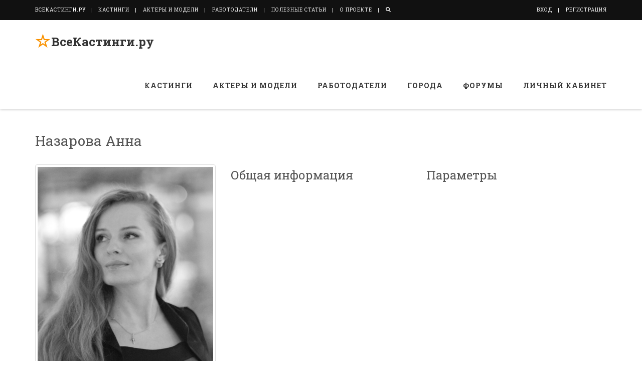

--- FILE ---
content_type: text/html; charset=UTF-8
request_url: https://www.vsekastingi.ru/user/18083/
body_size: 11183
content:
    
<!DOCTYPE html>
<!--[if IE 8]> <html lang="ru" class="ie8"> <![endif]-->
<!--[if IE 9]> <html lang="ru" class="ie9"> <![endif]-->
<!--[if !IE]><!--> <html lang="ru"> <!--<![endif]-->
<head>
	<title>Назарова Анна | ВсеКастинги.ру</title>

	<!-- Meta -->
	<meta charset="utf-8">
	<meta name="viewport" content="width=device-width, initial-scale=1.0" />
	<meta name="description" content="Профиль пользователя Назарова Анна на сайте ВсеКастинги.ру" />
	<meta name="keywords" content="Назарова Анна" />
	<meta name="author" content="ВсеКастинги.ру" />
    	
	<meta name="mailru-verification" content="836c8522480a471d" />
        <meta name="yandex-verification" content="73cb55e7d58adfc6" />
	<meta property="og:image" content="https://www.vsekastingi.ru/storage/2016/12/01/43533.jpg" />
	<meta property="og:title" content="Назарова Анна | ВсеКастинги.ру" />
	<meta property="og:description" content="Профиль пользователя Назарова Анна на сайте ВсеКастинги.ру" />
	<meta property="og:locale" content="ru_RU" />
	<meta property="og:site_name" content="ВсеКастинги.ру" />
	<meta property="og:type" content="article" />
	<meta property="og:url" content="https://www.vsekastingi.ru/user/18083/" />
	<link rel="canonical" href="https://www.vsekastingi.ru/user/18083/" />	
		
				
	<!-- Favicon -->	
	<link rel="apple-touch-icon" sizes="180x180" href="https://www.vsekastingi.ru/apple-touch-icon.png">
	<link rel="icon" type="image/png" href="https://www.vsekastingi.ru/favicon-32x32.png" sizes="32x32">
	<link rel="icon" type="image/png" href="https://www.vsekastingi.ru/favicon-16x16.png" sizes="16x16">
	<link rel="manifest" href="https://www.vsekastingi.ru/manifest.json">
	<link rel="mask-icon" href="https://www.vsekastingi.ru/safari-pinned-tab.svg" color="#f99200">
	<meta name="theme-color" content="#ffffff">

	<!-- Web Fonts -->
	<link href="https://fonts.googleapis.com/css?family=Roboto+Slab:100,300,400,700&amp;subset=cyrillic" rel="stylesheet">

	<!-- CSS Global Compulsory -->
	<link rel="stylesheet" href="https://www.vsekastingi.ru/assets/plugins/bootstrap/css/bootstrap.min.css?v=2">
	<link rel="stylesheet" href="https://www.vsekastingi.ru/assets/css/blog.style.css?v=2">

	<!-- CSS Header and Footer -->
	<link rel="stylesheet" href="https://www.vsekastingi.ru/assets/css/header.css?v=2">
	<link rel="stylesheet" href="https://www.vsekastingi.ru/assets/css/footer.css?v=2">
	<link rel="stylesheet" href="https://www.vsekastingi.ru/assets/plugins/login-signup-modal-window/css/style.css?v=2">

	<!-- CSS Implementing Plugins 			
	<link rel="stylesheet" href="https://www.vsekastingi.ru/assets/plugins/font-awesome/css/font-awesome.min.css?v=2">	
        -->
 
        <!-- Font Awesome -->
        <!--<link rel="stylesheet" href="https://use.fontawesome.com/a9813ce5aa.css">-->
        <!--<script src="https://kit.fontawesome.com/2aaff698ef.js" crossorigin="anonymous"></script>-->       
        <script defer src="https://www.vsekastingi.ru/assets/plugins/fontawesome/solid.js"></script>
        <script defer src="https://www.vsekastingi.ru/assets/plugins/fontawesome/brands.js"></script>
        <script defer src="https://www.vsekastingi.ru/assets/plugins/fontawesome/fontawesome.js"></script>
        <script defer src="https://www.vsekastingi.ru/assets/plugins/fontawesome/v4-shims.js"></script>
        
	<!-- CSS Customization -->
	<link rel="stylesheet" href="https://www.vsekastingi.ru/assets/css/custom.css?v=2">
	
	<!-- Add fancyBox main CSS-->
	<link rel="stylesheet" type="text/css" href="https://www.vsekastingi.ru/assets/plugins/fancybox/source/jquery.fancybox.css?v=2.1.5" media="screen" />
       	
        <!-- Google tag (gtag.js) -->
        <script async src="https://www.googletagmanager.com/gtag/js?id=G-6LHKL8YNJW"></script>
        <script>
          window.dataLayer = window.dataLayer || [];
          function gtag(){dataLayer.push(arguments);}
          gtag('js', new Date());

          gtag('config', 'G-6LHKL8YNJW');
        </script>
        
                <!-- Yandex Native Ads -->
        <script>window.yaContextCb=window.yaContextCb||[]</script>
        <script src="https://yandex.ru/ads/system/context.js" async></script>
        
</head>

<body>
<!-- <body class="header-fixed header-fixed-space-v2"> -->

<div class="wrapper">
	<!--=== Header v8 ===-->
	<div class="header-v8 header-sticky">
		<!-- Topbar blog -->
		<div class="blog-topbar">
			<div class="topbar-search-block">
				<div class="container">
					<form action="https://www.vsekastingi.ru/search/" method="GET">
						<input type="text" name="q" class="form-control" placeholder="Поиск по сайту..">
						<div class="search-close"><i class="icon-close"></i></div>
					</form>
				</div>
			</div>
         
                                

			<div class="container">
				<div class="row">
					<div class="col-sm-8 col-xs-8">
						<a href="https://www.vsekastingi.ru/"><div class="topbar-time">ВсеКастинги.ру</div></a>
						<div class="topbar-toggler"><span class="fa fa-angle-down"></span></div>
						<ul class="topbar-list topbar-menu">
							<li><a href="https://www.vsekastingi.ru/castings/">Кастинги</a></li>
							<li><a href="https://www.vsekastingi.ru/people/">Актеры и модели</a></li>
                                                        <li><a href="https://www.vsekastingi.ru/employers/">Работодатели</a></li>
                                                        <li><a href="https://www.vsekastingi.ru/articles/">Полезные статьи</a></li>
							<li><a href="https://www.vsekastingi.ru/about/">О проекте</a></li>
                                                        <li><a href="https://www.vsekastingi.ru/search/"><i class="fa fa-search" aria-hidden="true"></i></a></li>
																	<li class="cd-log_reg hidden-sm hidden-md hidden-lg"><strong><a class="cd-signin" href="https://www.vsekastingi.ru/login/">Вход</a></strong></li>
										<li class="cd-log_reg hidden-sm hidden-md hidden-lg"><strong><a class="cd-signup" href="https://www.vsekastingi.ru/register/">Регистрация</a></strong></li>
																	
						</ul>
					</div>
					<div class="col-sm-4 col-xs-4 clearfix">
						<!--<i class="fa fa-search search-btn pull-right"></i>-->
						<ul class="topbar-list topbar-log_reg pull-right visible-sm-block visible-md-block visible-lg-block">
																	<li class="cd-log_reg home"><a href="https://www.vsekastingi.ru/login/">Вход</a></li>
										<li class="cd-log_reg"><a href="https://www.vsekastingi.ru/register/">Регистрация</a></li>
																						
						</ul>
					</div>
				</div><!--/end row-->
			</div><!--/end container-->
		</div>
		<!-- End Topbar blog -->

		<!-- Navbar -->
		<div class="navbar mega-menu" role="navigation">
			<div class="container">
				<!-- Brand and toggle get grouped for better mobile display -->
				<div class="res-container">
					<button type="button" class="navbar-toggle" data-toggle="collapse" data-target=".navbar-responsive-collapse">
						<span class="sr-only">Toggle navigation</span>
						<span class="icon-bar"></span>
						<span class="icon-bar"></span>
						<span class="icon-bar"></span>
					</button>

					<div class="navbar-brand" style="padding: 11px 15px;">						
							<table><tr><td><span style="color: #f99200; font-size: 25pt; font-weight: bold;">&#9734;</span></td>
							<td><span style="font-size: 18pt; padding-left: 2px;"><a href="https://www.vsekastingi.ru/" class="vk_logo" style="text-decoration: none; font-weight: bold;"> ВсеКастинги.ру</a></span></td></tr></table>
					</div>
				</div><!--/end responsive container-->

				<!-- Collect the nav links, forms, and other content for toggling -->
				<div class="collapse navbar-collapse navbar-responsive-collapse">
					<div class="res-container">
						<ul class="nav navbar-nav">
							<!-- Кастинги -->
							<li class="dropdown mega-menu-fullwidth">
								<a href="https://www.vsekastingi.ru/castings/" class="dropdown-toggle" data-toggle="dropdown">
									Кастинги
								</a>
								<ul class="dropdown-menu">
									<li>
										<div class="mega-menu-content">
											<div class="container">
												<div class="row">		
													<div class="col-md-2 md-margin-bottom-30"><ul class="dropdown-link-list">
			<li><a href="https://www.vsekastingi.ru/castings/"><b>Все кастинги и объявления</b></a></li>
                        <li><a href="https://www.vsekastingi.ru/popular/castings/"><b>Популярные объявления</b></a></li>
                        <li><a href="https://www.vsekastingi.ru/popular/employers/"><b>Популярные работодатели</b></a></li>    
			<li><a href="https://www.vsekastingi.ru/feed/"><b>Персональная лента</b></a></li>
			<li><a href="https://www.vsekastingi.ru/add/"><b>Добавить кастинг или объявление</b></a></li>
			<li><a href="https://www.vsekastingi.ru/search/"><b>Поиск кастингов</b></a></li>
			<li><a href="https://www.vsekastingi.ru/cities/"><b>Кастинги по городам</b></a></li><li><a href="https://www.vseoprosy.ru/" target="_blank"><b>Платные опросы</b></a></li><li><a href=https://www.vsekastingi.ru/castings/ams/>АМС (Массовки)</a></li><li><a href=https://www.vsekastingi.ru/castings/gogo/>Девушки go go</a></li></ul></div><div class="col-md-2 md-margin-bottom-30"><ul class="dropdown-link-list"><li><a href=https://www.vsekastingi.ru/castings/golos/>Кастинг в Голос 2026</a></li><li><a href=https://www.vsekastingi.ru/castings/kino/>Кастинг в кино</a></li><li><a href=https://www.vsekastingi.ru/castings/x-factor/>Кастинг в Х Фактор 2026</a></li><li><a href=https://www.vsekastingi.ru/castings/auditions/>Кастинги 2026</a></li><li><a href=https://www.vsekastingi.ru/castings/acmodasi/>Кастинги c сайта Акмодаси</a></li><li><a href=https://www.vsekastingi.ru/castings/actor/>Кастинги актеров</a></li><li><a href=https://www.vsekastingi.ru/castings/clips/>Кастинги в клипы</a></li><li><a href=https://www.vsekastingi.ru/castings/advertising/>Кастинги в рекламу</a></li><li><a href=https://www.vsekastingi.ru/castings/serials/>Кастинги в сериалы 2026</a></li><li><a href=https://www.vsekastingi.ru/castings/asian/>Кастинги для актеров и моделей азиатской внешности</a></li></ul></div><div class="col-md-2 md-margin-bottom-30"><ul class="dropdown-link-list"><li><a href=https://www.vsekastingi.ru/castings/novice/>Кастинги для девушек без опыта</a></li><li><a href=https://www.vsekastingi.ru/castings/children/>Кастинги для детей</a></li><li><a href=https://www.vsekastingi.ru/castings/women/>Кастинги для женщин</a></li><li><a href=https://www.vsekastingi.ru/castings/men/>Кастинги для мужчин</a></li><li><a href=https://www.vsekastingi.ru/castings/teen/>Кастинги для подростков</a></li><li><a href=https://www.vsekastingi.ru/castings/black/>Кастинги для темнокожих</a></li><li><a href=https://www.vsekastingi.ru/castings/shooting/>Кастинги на съемки</a></li><li><a href=https://www.vsekastingi.ru/castings/movies/>Кастинги на фильмы</a></li><li><a href=https://www.vsekastingi.ru/castings/show/>Кастинги на шоу</a></li><li><a href=https://www.vsekastingi.ru/castings/nude/>Кастинги ню</a></li></ul></div><div class="col-md-2 md-margin-bottom-30"><ul class="dropdown-link-list"><li><a href=https://www.vsekastingi.ru/castings/artcasting/>Кастинги с сайта ArtCasting.tv</a></li><li><a href=https://www.vsekastingi.ru/castings/castingyru/>Кастинги с сайта Castingy.ru</a></li><li><a href=https://www.vsekastingi.ru/castings/facecatalog/>Кастинги с сайта Facecatalog</a></li><li><a href=https://www.vsekastingi.ru/castings/kastingicom/>Кастинги с сайта kastingi.com</a></li><li><a href=https://www.vsekastingi.ru/castings/stunner/>Кастинги с сайта Stunner</a></li><li><a href=https://www.vsekastingi.ru/castings/tttv/>Кастинги с сайта tttv</a></li><li><a href=https://www.vsekastingi.ru/castings/napodiume/>Кастинги с сайта Наподиуме</a></li><li><a href=https://www.vsekastingi.ru/castings/promobank/>Кастинги с сайта промобанк</a></li><li><a href=https://www.vsekastingi.ru/castings/sts/>Кастинги СТС</a></li><li><a href=https://www.vsekastingi.ru/castings/tnt/>Кастинги ТНТ</a></li></ul></div><div class="col-md-2 md-margin-bottom-30"><ul class="dropdown-link-list"><li><a href=https://www.vsekastingi.ru/castings/competitions/>Конкурсы для девушек</a></li><li><a href=https://www.vsekastingi.ru/castings/massovki/>Массовки</a></li><li><a href=https://www.vsekastingi.ru/castings/birza-truda/>Объявления с сайта Биржа Труда</a></li><li><a href=https://www.vsekastingi.ru/castings/massovkiru/>Объявления с сайта Массовки ру</a></li><li><a href=https://www.vsekastingi.ru/castings/parttime/>Подработка в Москве</a></li><li><a href=https://www.vsekastingi.ru/castings/other/>Прочие объявления</a></li><li><a href=https://www.vsekastingi.ru/castings/presenter/>Работа ведущим</a></li><li><a href=https://www.vsekastingi.ru/castings/students/>Работа для студентов</a></li><li><a href=https://www.vsekastingi.ru/castings/foreign/>Работа за границей
</a></li><li><a href=https://www.vsekastingi.ru/castings/zritel/>Работа зрителем</a></li></ul></div><div class="col-md-2 md-margin-bottom-30"><ul class="dropdown-link-list"><li><a href=https://www.vsekastingi.ru/castings/consult/>Работа консультантом</a></li><li><a href=https://www.vsekastingi.ru/castings/model/>Работа моделью</a></li><li><a href=https://www.vsekastingi.ru/castings/exhibition/>Работа на выставках</a></li><li><a href=https://www.vsekastingi.ru/castings/promoter/>Работа промоутером</a></li><li><a href=https://www.vsekastingi.ru/castings/photomodel/>Работа фотомоделью</a></li><li><a href=https://www.vsekastingi.ru/castings/hostesses/>Работа хостес</a></li><li><a href=https://www.vsekastingi.ru/castings/reality/>Реалити</a></li><li><a href=https://www.vsekastingi.ru/castings/reconstruction/>Реконструкция</a></li><li><a href=https://www.vsekastingi.ru/castings/video/>Съемки в роликах</a></li><li><a href=https://www.vsekastingi.ru/castings/party/>Тусовки</a></li></ul></div><div class="col-md-2 md-margin-bottom-30"><ul class="dropdown-link-list"><li><a href=https://www.vsekastingi.ru/castings/photoshoot/>Фотосессии 2026</a></li></ul></div> 																																							
												</div>
											</div>
										</div>
									</li>
								</ul>
							</li>
							<!-- Кастинги -->
							
							<!-- Актеры и модели -->
							<li class="dropdown mega-menu-fullwidth">
								<a href="https://www.vsekastingi.ru/people/" class="dropdown-toggle" data-toggle="dropdown">
									Актеры и модели
								</a>
								<ul class="dropdown-menu">
									<li>
										<div class="mega-menu-content">
											<div class="container">
												<div class="row">
													<div class="col-md-3 md-margin-bottom-30">
														<!-- Blog Thumb -->
														<div class="blog-thumb margin-bottom-20">
															<div class="blog-thumb-hover">
																<a href="https://www.vsekastingi.ru/people/"><i class="fa vsekastingi fa-search fa-3x"></i></a>
															</div>
															<div class="blog-thumb-desc">
																<h3><a href="https://www.vsekastingi.ru/people/">Поиск по параметрам</a></h3>
																<ul class="blog-thumb-info">
																	<a href="https://www.vsekastingi.ru/people/"><li>Расширенный поиск по базе моделей и актеров. Ищите людей по любым параметрам.</li></a>
																</ul>
															</div>
														</div>
														<!-- End Blog Thumb -->			
													</div>
													<div class="col-md-3">
														<!-- Blog Thumb -->
														<div class="blog-thumb margin-bottom-20">
															<div class="blog-thumb-hover">
																<a href="https://www.vsekastingi.ru/random/"><i class="fa vsekastingi fa-question-circle-o fa-3x"></i></a>
															</div>
															<div class="blog-thumb-desc">
																<h3><a href="https://www.vsekastingi.ru/random/">Случайные лица</a></h3>
																<ul class="blog-thumb-info">
																	<a href="https://www.vsekastingi.ru/random/"><li>В поисках новых лиц? Тогда вам сюда: сразу сотня новых лиц на одной странице</li></a>
																</ul>
															</div>
														</div>
														<!-- End Blog Thumb -->																												
													</div>
                                                                                                        <div class="col-md-3">
														<!-- Blog Thumb -->
														<div class="blog-thumb margin-bottom-20">
															<div class="blog-thumb-hover">
																<a href="https://www.vsekastingi.ru/popular/users/"><i class="fa vsekastingi fa-users fa-3x"></i></a>
															</div>
															<div class="blog-thumb-desc">
																<h3><a href="https://www.vsekastingi.ru/popular/users/">Популярные пользователи</a></h3>
																<ul class="blog-thumb-info">
																	<a href="https://www.vsekastingi.ru/popular/users/"><li>Популярные актеры и модели из базы пользователей сайта</li></a>
																</ul>
															</div>
														</div>
														<!-- End Blog Thumb -->																												
													</div>
                                                                                                        <div class="col-md-3">
														<!-- Blog Thumb -->
														<div class="blog-thumb margin-bottom-20">
															<div class="blog-thumb-hover">
																<a href="https://www.vsekastingi.ru/photo/"><i class="fa vsekastingi fa-camera-retro fa-3x"></i></a>
															</div>
															<div class="blog-thumb-desc">
																<h3><a href="https://www.vsekastingi.ru/photo/">Фотолента</a></h3>
																<ul class="blog-thumb-info">
																	<a href="https://www.vsekastingi.ru/photo/"><li>Смотрите свежие фотографии моделей и актеров из нашей базы</li></a>
																</ul>
															</div>
														</div>
														<!-- End Blog Thumb -->																												
													</div>
												</div>
											</div>
										</div>
									</li>
								</ul>
							</li>
							<!-- Актеры и модели -->
							
							<li><a href="https://www.vsekastingi.ru/employers/">Работодатели</a></li>
							
							<!-- Города -->
							<li class="dropdown mega-menu-fullwidth">
								<a href="https://www.vsekastingi.ru/cities/" class="dropdown-toggle" data-toggle="dropdown">
									Города
								</a>
								<ul class="dropdown-menu">
									<li>
										<div class="mega-menu-content">
											<div class="container">
												<div class="row">	
													<div class="col-md-2 md-margin-bottom-30"><ul class="dropdown-link-list"><li><a href=https://www.vsekastingi.ru/cities/><b>Cмотреть полный список городов</b></a></li><li><a href=https://www.vsekastingi.ru/castings/moscow/>Москва</a></li><li><a href=https://www.vsekastingi.ru/castings/spb/>СПБ</a></li><li><a href=https://www.vsekastingi.ru/castings/alma-ata/>Алма-Ата</a></li><li><a href=https://www.vsekastingi.ru/castings/arkhangelsk/>Архангельск</a></li><li><a href=https://www.vsekastingi.ru/castings/astana/>Астана</a></li><li><a href=https://www.vsekastingi.ru/castings/astrakhan/>Астрахань</a></li><li><a href=https://www.vsekastingi.ru/castings/barnaul/>Барнаул</a></li><li><a href=https://www.vsekastingi.ru/castings/belgorod/>Белгород</a></li><li><a href=https://www.vsekastingi.ru/castings/bishkek/>Бишкек</a></li><li><a href=https://www.vsekastingi.ru/castings/bobruysk/>Бобруйск</a></li><li><a href=https://www.vsekastingi.ru/castings/brest/>Брест</a></li><li><a href=https://www.vsekastingi.ru/castings/bryansk/>Брянск</a></li><li><a href=https://www.vsekastingi.ru/castings/vinnitsa/>Винница</a></li><li><a href=https://www.vsekastingi.ru/castings/vitebsk/>Витебск</a></li><li><a href=https://www.vsekastingi.ru/castings/vladivostok/>Владивосток</a></li></ul></div><div class="col-md-2 md-margin-bottom-30"><ul class="dropdown-link-list"><li><a href=https://www.vsekastingi.ru/castings/vladikavkaz/>Владикавказ</a></li><li><a href=https://www.vsekastingi.ru/castings/vladimir/>Владимир</a></li><li><a href=https://www.vsekastingi.ru/castings/volgograd/>Волгоград</a></li><li><a href=https://www.vsekastingi.ru/castings/volzhsky/>Волжский</a></li><li><a href=https://www.vsekastingi.ru/castings/vologda/>Вологда</a></li><li><a href=https://www.vsekastingi.ru/castings/voronezh/>Воронеж</a></li><li><a href=https://www.vsekastingi.ru/castings/gomel/>Гомель</a></li><li><a href=https://www.vsekastingi.ru/castings/grodno/>Гродно</a></li><li><a href=https://www.vsekastingi.ru/castings/dnepropetrovsk/>Днепропетровск</a></li><li><a href=https://www.vsekastingi.ru/castings/donetsk/>Донецк</a></li><li><a href=https://www.vsekastingi.ru/castings/dushanbe/>Душанбе</a></li><li><a href=https://www.vsekastingi.ru/castings/ekaterinburg/>Екатеринбург</a></li><li><a href=https://www.vsekastingi.ru/castings/zaporozhye/>Запорожье</a></li><li><a href=https://www.vsekastingi.ru/castings/ivanovo/>Иваново</a></li><li><a href=https://www.vsekastingi.ru/castings/izhevsk/>Ижевск</a></li><li><a href=https://www.vsekastingi.ru/castings/irkutsk/>Иркутск</a></li></ul></div><div class="col-md-2 md-margin-bottom-30"><ul class="dropdown-link-list"><li><a href=https://www.vsekastingi.ru/castings/kazan/>Казань</a></li><li><a href=https://www.vsekastingi.ru/castings/kaliningrad/>Калининград</a></li><li><a href=https://www.vsekastingi.ru/castings/kaluga/>Калуга</a></li><li><a href=https://www.vsekastingi.ru/castings/karaganda/>Караганда</a></li><li><a href=https://www.vsekastingi.ru/castings/kemerovo/>Кемерово</a></li><li><a href=https://www.vsekastingi.ru/castings/kiev/>Киев</a></li><li><a href=https://www.vsekastingi.ru/castings/kirov/>Киров</a></li><li><a href=https://www.vsekastingi.ru/castings/krasnodar/>Краснодар</a></li><li><a href=https://www.vsekastingi.ru/castings/krasnoyarsk/>Красноярск</a></li><li><a href=https://www.vsekastingi.ru/castings/krrog/>Кривой Рог</a></li><li><a href=https://www.vsekastingi.ru/castings/kurgan/>Курган</a></li><li><a href=https://www.vsekastingi.ru/castings/kursk/>Курск</a></li><li><a href=https://www.vsekastingi.ru/castings/lipetsk/>Липецк</a></li><li><a href=https://www.vsekastingi.ru/castings/lugansk/>Луганск</a></li><li><a href=https://www.vsekastingi.ru/castings/lvov/>Львов</a></li><li><a href=https://www.vsekastingi.ru/castings/magnitogorsk/>Магнитогорск</a></li></ul></div><div class="col-md-2 md-margin-bottom-30"><ul class="dropdown-link-list"><li><a href=https://www.vsekastingi.ru/castings/makeevka/>Макеевка</a></li><li><a href=https://www.vsekastingi.ru/castings/mariupol/>Мариуполь</a></li><li><a href=https://www.vsekastingi.ru/castings/makhachkala/>Махачкала</a></li><li><a href=https://www.vsekastingi.ru/castings/minsk/>Минск</a></li><li><a href=https://www.vsekastingi.ru/castings/mogilev/>Могилев</a></li><li><a href=https://www.vsekastingi.ru/castings/murmansk/>Мурманск</a></li><li><a href=https://www.vsekastingi.ru/castings/nchelny/>Набережные Челны</a></li><li><a href=https://www.vsekastingi.ru/castings/nnovgorod/>Нижний Новгород</a></li><li><a href=https://www.vsekastingi.ru/castings/tagil/>Нижний Тагил</a></li><li><a href=https://www.vsekastingi.ru/castings/nikolaev/>Николаев</a></li><li><a href=https://www.vsekastingi.ru/castings/novokuznetsk/>Новокузнецк</a></li><li><a href=https://www.vsekastingi.ru/castings/novosibirsk/>Новосибирск</a></li><li><a href=https://www.vsekastingi.ru/castings/odessa/>Одесса</a></li><li><a href=https://www.vsekastingi.ru/castings/omsk/>Омск</a></li><li><a href=https://www.vsekastingi.ru/castings/orel/>Орёл</a></li><li><a href=https://www.vsekastingi.ru/castings/orenburg/>Оренбург</a></li></ul></div><div class="col-md-2 md-margin-bottom-30"><ul class="dropdown-link-list"><li><a href=https://www.vsekastingi.ru/castings/penza/>Пенза</a></li><li><a href=https://www.vsekastingi.ru/castings/perm/>Пермь</a></li><li><a href=https://www.vsekastingi.ru/castings/rostov-na-donu/>Ростов-на-Дону</a></li><li><a href=https://www.vsekastingi.ru/castings/ryazan/>Рязань</a></li><li><a href=https://www.vsekastingi.ru/castings/samara/>Самара</a></li><li><a href=https://www.vsekastingi.ru/castings/samarkand/>Самарканд</a></li><li><a href=https://www.vsekastingi.ru/castings/saransk/>Саранск</a></li><li><a href=https://www.vsekastingi.ru/castings/saratov/>Саратов</a></li><li><a href=https://www.vsekastingi.ru/castings/sevastopol/>Севастополь</a></li><li><a href=https://www.vsekastingi.ru/castings/simferopol/>Симферополь</a></li><li><a href=https://www.vsekastingi.ru/castings/smolensk/>Смоленск</a></li><li><a href=https://www.vsekastingi.ru/castings/sochi/>Сочи</a></li><li><a href=https://www.vsekastingi.ru/castings/stavropol/>Ставрополь</a></li><li><a href=https://www.vsekastingi.ru/castings/surgut/>Сургут</a></li><li><a href=https://www.vsekastingi.ru/castings/tashkent/>Ташкент</a></li><li><a href=https://www.vsekastingi.ru/castings/tver/>Тверь</a></li></ul></div><div class="col-md-2 md-margin-bottom-30"><ul class="dropdown-link-list"><li><a href=https://www.vsekastingi.ru/castings/tolyatti/>Тольятти</a></li><li><a href=https://www.vsekastingi.ru/castings/tomsk/>Томск</a></li><li><a href=https://www.vsekastingi.ru/castings/tula/>Тула</a></li><li><a href=https://www.vsekastingi.ru/castings/tumen/>Тюмень</a></li><li><a href=https://www.vsekastingi.ru/castings/ua/>Украина</a></li><li><a href=https://www.vsekastingi.ru/castings/ulan-ude/>Улан-Удэ</a></li><li><a href=https://www.vsekastingi.ru/castings/ulyanovsk/>Ульяновск</a></li><li><a href=https://www.vsekastingi.ru/castings/ufa/>Уфа</a></li><li><a href=https://www.vsekastingi.ru/castings/khabarovsk/>Хабаровск</a></li><li><a href=https://www.vsekastingi.ru/castings/kharkov/>Харьков</a></li><li><a href=https://www.vsekastingi.ru/castings/cheboksary/>Чебоксары</a></li><li><a href=https://www.vsekastingi.ru/castings/chelyabinsk/>Челябинск</a></li><li><a href=https://www.vsekastingi.ru/castings/cherepovets/>Череповец</a></li><li><a href=https://www.vsekastingi.ru/castings/chita/>Чита</a></li><li><a href=https://www.vsekastingi.ru/castings/shymkent/>Шымкент</a></li><li><a href=https://www.vsekastingi.ru/castings/yaroslavl/>Ярославль</a></li></ul></div><div class="col-md-2 md-margin-bottom-30"><ul class="dropdown-link-list"></ul></div> 																																		
												</div>
											</div>
										</div>
									</li>
								</ul>
							</li>
							<!-- Города -->

							<!-- Форумы -->
							<li class="dropdown mega-menu-fullwidth">
								<a href="https://www.vsekastingi.ru/forum/" class="dropdown-toggle" data-toggle="dropdown">
									Форумы
								</a>
								<ul class="dropdown-menu">
									<li>
										<div class="mega-menu-content">
											<div class="container">
												<div class="row">
													<div class="col-md-4 md-margin-bottom-30">
														<div class="blog-grid">
															<p style="color: #888;">Присоединяйтесь к дискуссиям на <a href="https://www.vsekastingi.ru/forum/">форумах ВсеКастинги.ру</a>. На форумах вы можете обсудить текущие и будущие кастинги, опубликовать отзыв или другую информацию о кастингах, рассказать о себе, поделиться новостью или преложить свои услуги. Вы также можете получить техническую поддержку или пообщаться с другими участниками форума на любые темы</p>
														</div>
													</div>
													<div class="col-md-4 md-margin-bottom-30">
														<!-- Blog Thumb -->
														<div class="blog-thumb margin-bottom-20">
															<div class="blog-thumb-hover">
																<a href="https://www.vsekastingi.ru/forum/3-ob-yavleniya/"><i class="fa vsekastingi fa-file fa-3x"></i></a>
															</div>
															<div class="blog-thumb-desc">
																<h3><a href="https://www.vsekastingi.ru/forum/3-ob-yavleniya/">Объявления</a></h3>
																<ul class="blog-thumb-info">
																	<a href="https://www.vsekastingi.ru/forum/3-ob-yavleniya/"><li>Объявления от наших пользователей. Здесь можно рассказать о себе, поделиться новостью или предложить свои услуги</li></a>
																</ul>
															</div>
														</div>
														<!-- End Blog Thumb -->
														
														<!-- Blog Thumb -->
														<div class="blog-thumb margin-bottom-20">
															<div class="blog-thumb-hover">
																<a href="https://www.vsekastingi.ru/forum/4-kastingi/"><i class="fa vsekastingi fa-users fa-3x"></i></a>
															</div>
															<div class="blog-thumb-desc">
																<h3><a href="https://www.vsekastingi.ru/forum/4-kastingi/">Кастинги</a></h3>
																<ul class="blog-thumb-info">
																	<a href="https://www.vsekastingi.ru/forum/4-kastingi/"><li>Обсуждаем текущие и будущие кастинги, публикуем отзывы и другую информацию о кастингах</li></a>
																</ul>
															</div>
														</div>
														<!-- End Blog Thumb -->

														
													</div>
													<div class="col-md-4">
														<!-- Blog Thumb -->
														<div class="blog-thumb margin-bottom-20">
															<div class="blog-thumb-hover">
																<a href="https://www.vsekastingi.ru/forum/4-kastingi/"><i class="fa vsekastingi fa-star fa-3x"></i></a>
															</div>
															<div class="blog-thumb-desc">
																<h3><a href="https://www.vsekastingi.ru/forum/2-vsekastingi-ru/">ВсеКастинги.ру</a></h3>
																<ul class="blog-thumb-info">
																	<a href="https://www.vsekastingi.ru/forum/2-vsekastingi-ru/"><li>Вместе делаем проект лучше. Обсуждаем улучшения, получаем техническую подержку, общаемся с создателями</li></a>
																</ul>
															</div>
														</div>
														<!-- End Blog Thumb -->
														
														
														<!-- Blog Thumb -->
														<div class="blog-thumb margin-bottom-20">
															<div class="blog-thumb-hover">
																<a href="https://www.vsekastingi.ru/forum/1-obschie-temy/"><i class="fa vsekastingi fa-comment fa-3x"></i></a>
															</div>
															<div class="blog-thumb-desc">
																<h3><a href="https://www.vsekastingi.ru/forum/1-obschie-temy/">Общие темы</a></h3>
																<ul class="blog-thumb-info">
																	<a href="https://www.vsekastingi.ru/forum/1-obschie-temy/"><li>Общий форум для общения и обсуждения индустрии, болталка и все, что не относится к другим разделам</li></a>
																</ul>
															</div>
														</div>
														<!-- End Blog Thumb -->
																												
													</div>
												</div>
											</div>
										</div>
									</li>
								</ul>
							</li>
							<!-- Форумы -->

							<li><a href="https://www.vsekastingi.ru/my/">Личный кабинет</a></li>

						</ul>
					</div><!--/responsive container-->
				</div><!--/navbar-collapse-->
			</div><!--/end contaoner-->
		</div>
		<!-- End Navbar -->
	</div>
	<!--=== End Header v8 ===-->
		
        <div class="container content">
            
        <div class="row">               
            <div class="col-md-12">
                <h1>Назарова Анна</h1><br>                
            </div>
        </div>
			
	<div class="row">               
            <div class="col-md-4">
                		<a class="fancybox img-thumbnail" rel="group" href="https://www.vsekastingi.ru/storage/2016/12/01/43533.jpg"><img src="https://www.vsekastingi.ru/storage/2016/12/01/43533.jpg" alt="Назарова Анна" title="Назарова Анна" class="img-responsive " ></a>																																			
                
            </div>
				
            <div class="col-md-4">
                <table width="100%">						
                    <tr><td colspan="2"><h2>Общая информация</h2></td></tr>
                                                                                
                                    </table>	
            </div>

            <div class="col-md-4">
                    <table width="100%">						
                            <tr><td colspan="2"><h2>Параметры</h2></td></tr>
                                                                                                                                                                                                                                                                                                                    									
                    </table>	
            </div>
				
	</div>
	
        <div class="row">               
            <div class="col-md-12">
                            </div>
        </div>    
            
        <div class="row">               
                <div class="col-md-8">
                        <br>
                        <table width="100%">
                                <tr><td colspan="2"><h2>Контакты</h2></td></tr>
                                <tr><td colspan=2 style="vertical-align: baseline;"><p>Информация видна только <a href="https://www.vsekastingi.ru/register/">зарегистрированным</a> пользователям</p></td></tr>					
                        </table>
                </div>
            <div class="col-md-4">
                <table>
                    <tr><td><br/><br/><!------ Rambler.Likes script start ------> 
<div class="rambler-share"></div>
<script>
(function() {
var init = function() {
RamblerShare.init('.rambler-share', {
	"utm": "",
	"counters": true,
	"buttons": [
		"vkontakte",
		"facebook",
		"odnoklassniki",
		"twitter",
		"moimir",
		"telegram",
		"viber",
		"whatsapp"
	]
});
};
var script = document.createElement('script');
script.onload = init;
script.async = true;
script.src = 'https://developers.rambler.ru/likes/widget.js';
document.head.appendChild(script);
})();
</script>
<!------   Rambler.Likes script end  ------></td></tr>
                </table>
            </div>
        </div>
			
        <div class="row">               
            <div class="col-md-12">
                <br><h2>Фотографии</h2><br>
                <!--<hr>-->
            </div>
        </div>
						
        <div class="row">               				
            <div id="grid" class="row"><div class="col-md-4"><a class="fancybox img-thumbnail" rel="group" href="https://www.vsekastingi.ru/storage/2016/12/01/43533.jpg"><img class="img-responsive" src="https://www.vsekastingi.ru/storage/2016/12/01/43533.jpg" alt="Назарова Анна" title="Назарова Анна"></a><a href="javascript:void(0);"><i id="like_43533" onclick="like_photo(43533);" class="fa fa-heart-o fa-3x" style="padding-left: 5px; padding-top: 5px; color: red;" alt="Мне нравится" title="Мне нравится"></i></a>
                              <i id="like_count_43533" style="font-size: x-large; color: red;">4</i></div><div class="col-md-4"><a class="fancybox img-thumbnail" rel="group" href="https://www.vsekastingi.ru/storage/2016/12/01/43534.jpg"><img class="img-responsive" src="https://www.vsekastingi.ru/storage/2016/12/01/43534.jpg" alt="Назарова Анна" title="Назарова Анна"></a><a href="javascript:void(0);"><i id="like_43534" onclick="like_photo(43534);" class="fa fa-heart-o fa-3x" style="padding-left: 5px; padding-top: 5px; color: red;" alt="Мне нравится" title="Мне нравится"></i></a>
                              <i id="like_count_43534" style="font-size: x-large; color: red;"></i></div><div class="col-md-4"><a class="fancybox img-thumbnail" rel="group" href="https://www.vsekastingi.ru/storage/2016/12/01/43535.jpg"><img class="img-responsive" src="https://www.vsekastingi.ru/storage/2016/12/01/43535.jpg" alt="Назарова Анна" title="Назарова Анна"></a><a href="javascript:void(0);"><i id="like_43535" onclick="like_photo(43535);" class="fa fa-heart-o fa-3x" style="padding-left: 5px; padding-top: 5px; color: red;" alt="Мне нравится" title="Мне нравится"></i></a>
                              <i id="like_count_43535" style="font-size: x-large; color: red;"></i></div></div><br><div class="row"><div class="col-md-4"><a class="fancybox img-thumbnail" rel="group" href="https://www.vsekastingi.ru/storage/2016/12/01/43536.jpg"><img class="img-responsive" src="https://www.vsekastingi.ru/storage/2016/12/01/43536.jpg" alt="Назарова Анна" title="Назарова Анна"></a><a href="javascript:void(0);"><i id="like_43536" onclick="like_photo(43536);" class="fa fa-heart-o fa-3x" style="padding-left: 5px; padding-top: 5px; color: red;" alt="Мне нравится" title="Мне нравится"></i></a>
                              <i id="like_count_43536" style="font-size: x-large; color: red;">1</i></div><div class="col-md-4"><a class="fancybox img-thumbnail" rel="group" href="https://www.vsekastingi.ru/storage/2016/12/01/43537.jpg"><img class="img-responsive" src="https://www.vsekastingi.ru/storage/2016/12/01/43537.jpg" alt="Назарова Анна" title="Назарова Анна"></a><a href="javascript:void(0);"><i id="like_43537" onclick="like_photo(43537);" class="fa fa-heart-o fa-3x" style="padding-left: 5px; padding-top: 5px; color: red;" alt="Мне нравится" title="Мне нравится"></i></a>
                              <i id="like_count_43537" style="font-size: x-large; color: red;"></i></div></div>													
        </div>
            
        				
        </div>
		
    <!--=== Footer v8 ===-->
	
	<div class="container">
		<div class="row">
			<div class="col-md-12">
                                <center>
                                    	
            <center>
            <!--AdFox START-->
            <!--Тип баннера: 728х90-->
            <div id="adfox_172570874118487056"></div>
            <script>
                window.yaContextCb.push(()=>{
                    Ya.adfoxCode.create({
                        ownerId: 11624899,
                        containerId: 'adfox_172570874118487056',
                        params: {
                            p1: 'ddwrn',
                            p2: 'hiuu'
                        }
                    })
                })
            </script>
            </center>	
            	
            <!--AdFox START-->
            <!--Площадка: ВсеКастинги.ру / Все страницы / Полноэкранный мобильный-->
            <!--Категория: <не задана>-->
            <!--Тип баннера: Fullscreen-->
            <div id="adfox_172571366526237056"></div>
            <script>
                window.yaContextCb.push(()=>{
                    Ya.adfoxCode.create({
                        ownerId: 11624899,
                        containerId: 'adfox_172571366526237056',
                        params: {
                            p1: 'ddwrp',
                            p2: 'hiuq'
                        }
                    })
                })
            </script>	
                                            </center><br/><br/>
			</div>
		</div>
	</div>
	
	<div class="footer-v8">
		<footer class="footer">
			<div class="container">				
				<div class="row">
					<div class="col-md-3 col-sm-6 column-one md-margin-bottom-50">
						<h2>О проекте</h2>						
						<p class="margin-bottom-20">ВсеКастинги.ру - агрегатор кастингов и объявлений. Ежедневно мы собираем лучшие предложения со всего рунета и предлагаем их вам в виде дайджеста. Это проект для актеров, моделей, танцоров, а также фотографов, стилистов, визажистов и представителей всех профессий, чья работа связана со съемками и кастингами.</p>
						
						<ul class="footer-lists">
							<li><i class="fa fa-angle-right"></i><a href="https://www.vsekastingi.ru/about/">О проекте</a></li>
                                                        <li><i class="fa fa-angle-right"></i><a href="https://www.vsekastingi.ru/faq/">Вопросы и ответы</a></li>
                                                        <li><i class="fa fa-angle-right"></i><a href="https://www.vsekastingi.ru/advertising/">Реклама на сайте</a></li>
							<li><i class="fa fa-angle-right"></i><a href="https://www.vsekastingi.ru/about/#partnership">Обратная связь</a></li>
							<li><i class="fa fa-angle-right"></i><a href="https://www.vsekastingi.ru/map/">Карта сайта</a></li>
						</ul>
						
								
					</div>

					<div class="col-md-3 col-sm-6 md-margin-bottom-50">
						<h2>Наши кастинги и объявления</h2>
						<!-- Footer Lists -->
						<ul class="footer-lists">
							<li><i class="fa fa-angle-right"></i><a href="https://www.vsekastingi.ru/castings/">Все кастинги и объявления</a></li>
							<li><i class="fa fa-angle-right"></i><a href="https://www.vsekastingi.ru/cities/">Кастинги в вашем городе</a></li>
							<li><i class="fa fa-angle-right"></i><a href="https://www.vsekastingi.ru/feed">Персональная лента кастингов</a></li>
							<li><i class="fa fa-angle-right"></i><a href="https://www.vsekastingi.ru/add/">Опубликовать кастинг</a></li>
							<li><i class="fa fa-angle-right"></i><a href="https://www.vsekastingi.ru/search/">Найти кастинг или объявление</a></li>													
						</ul>
						<!-- End Footer Lists -->
                                                <br/>
                                                <h2>Полезно для актеров</h2>
						<!-- Footer Lists -->
						<ul class="footer-lists">
                                                        <li><i class="fa fa-angle-right"></i><a href="https://www.vsekastingi.ru/forum/" >Форум актеров</a></li>
							<li><i class="fa fa-angle-right"></i><a href="https://www.vsekastingi.ru/articles/" >Статьи про кастинги</a></li>
						</ul>
						<!-- End Footer Lists -->
					</div>

					<div class="col-md-3 col-sm-6 md-margin-bottom-50">
						<h2>Наши пользователи</h2>
						
						<!-- Footer Lists -->
						<ul class="footer-lists">
							<li><i class="fa fa-angle-right"></i><a href="https://www.vsekastingi.ru/photo/">Фотографии моделей и актеров</a></li>
							<li><i class="fa fa-angle-right"></i><a href="https://www.vsekastingi.ru/forum/">Форум моделей и актеров</a></li>
							<li><i class="fa fa-angle-right"></i><a href="https://www.vsekastingi.ru/people/">Подобрать моделей и актеров</a></li>												
						</ul>
						<!-- End Footer Lists -->
						<br/>
                                                <h2>Наши партнеры</h2>
						<!-- Footer Lists -->
						<ul class="footer-lists">
                                                        <li><i class="fa fa-angle-right"></i><a href="https://www.vseoprosy.ru/" target="_blank">ВсеОпросы.ру: Платные опросы в Москве</a></li>
							<li><i class="fa fa-angle-right"></i><a href="https://www.findependence.net/" target="_blank">Финансовая Независимость: Учет личных финансов онлайн</a></li>
						</ul>
						<!-- End Footer Lists -->
					</div>

					<div class="col-md-3 col-sm-6">
						<h2>Присоединяйтесь к нам</h2>
						<p><strong>Зарегистрируйтесь на сайте</strong>, чтобы уже сегодня получить все преимущества для зарегистрированных пользователей</p><br>

						<!-- Form Group -->
						<a href="https://www.vsekastingi.ru/register/" class="btn-u btn-u-default">Зарегистрироваться</a><br><br>
						<!-- End Form Group -->

						<h2>Мы в социальных сетях</h2>
						<p><strong>Присоединяйтесь к нам</strong>, чтобы всегда быть в курсе новых объявлений и узнавать о новых кастингах напрямую из социальных сетей</p><br>

						<!-- Social Icons -->
						<ul class="social-icon-list margin-bottom-20">
							<li><a href="https://vk.ru/vsekastingiru" target="_blank"><i class="rounded-x fa fa-vk"></i></a></li>
							<!--<li><a href="https://www.facebook.com/vsekastingi/" target="_blank"><i class="rounded-x fa fa-facebook"></i></a></li>-->
                                                        <li><a href="https://t.me/vsekastingiru" target="_blank"><i class="rounded-x fa fa-telegram"></i></a></li>
                                                        <li><a href="https://ok.ru/group/58593595359282" target="_blank"><i class="rounded-x fa fa-odnoklassniki-square"></i></a></li>
						</ul>
						<!-- End Social Icons -->
					</div>
				</div><!--/end row-->
			</div><!--/end container-->
		</footer>

		<footer class="copyright">
			<div class="container">
				<ul class="list-inline terms-menu">
					<li>2026 &copy; ВсеКастинги.ру. Все права защищены</li>
					<li class="home"><a href="https://www.vsekastingi.ru/agreement/">Условия использования</a></li>
					<li><a href="https://www.vsekastingi.ru/rightholders/">Информация для правообладателей</a></li>
                                        <li><a href="https://www.vsekastingi.ru/contacts/">Контакты</a></li>
				</ul>
			</div><!--/end container-->
		</footer>
		
		<!--modals-->
		<div class="modal fade" id="NotAuthModal" tabindex="-1" role="dialog" aria-labelledby="NotAuthLabel">
		  <div class="modal-dialog" role="document">
			<div class="modal-content">
			  <div class="modal-header">
				<button type="button" class="close" data-dismiss="modal" aria-label="Close"><span aria-hidden="true">&times;</span></button>
				<h4 class="modal-title" id="NotAuthLabel">Пожалуйста, войдите на сайт</h4>
			  </div>
			  <div class="modal-body">
				К сожалению, вы не вошли на сайт. Пожалуйста, <a style="color: #f99200;" href="https://www.vsekastingi.ru/register/">зарегистрируйтесь</a> или <a style="color: #f99200;" href="https://www.vsekastingi.ru/login/">авторизуйтесь</a>
			  </div>
			  <div class="modal-footer">
				<a href="https://www.vsekastingi.ru/register/" class="btn btn-success">Зарегистрироваться</a>
				<a href="https://www.vsekastingi.ru/login/" class="btn btn-primary">Войти</a>
			  </div>
			</div>
		  </div>
		</div>
		
	</div>
	<!--=== End Footer v8 ===-->
	
</div><!--/wrapper-->

<!-- JS Global Compulsory -->
<script src="https://www.vsekastingi.ru/assets/plugins/jquery/jquery.min.js?v=2"></script>
<script defer src="https://www.vsekastingi.ru/assets/plugins/bootstrap/js/bootstrap.min.js?v=2"></script>

<!-- Master-slider -->
<script defer src="https://www.vsekastingi.ru/assets/plugins/master-slider/masterslider/jquery.easing.min.js?v=2"></script>
<script defer src="https://www.vsekastingi.ru/assets/plugins/master-slider/masterslider/masterslider.js?v=2"></script>
<script defer src="https://www.vsekastingi.ru/assets/js/master-slider-showcase4.js?v=2"></script>

<!-- JS Page Level -->
<script defer src="https://www.vsekastingi.ru/assets/js/app.js?v=2"></script>

<!-- Add fancyBox main JS -->
<script defer type="text/javascript" src="https://www.vsekastingi.ru/assets/plugins/fancybox/source/jquery.fancybox.js?v=2.1.6"></script>

<!-- Enable fancyBox -->
<script type="text/javascript">
				$(document).ready(function() {
					$(".fancybox").fancybox();
				});
</script>

<!-- Add сustom ajax scripts-->
<script type="text/javascript" src="https://www.vsekastingi.ru/ajax/ajax.js?v=2"></script>

<script>
	jQuery(document).ready(function() {
		App.init();	
		MasterSliderShowcase4.initMasterSliderShowcase4();
	});
</script>

<!-- Counters Section -->
	
	
                        
                <!-- AdSense -->                
                <!--
                <script async src="//pagead2.googlesyndication.com/pagead/js/adsbygoogle.js"></script>                
                <script>
                  (adsbygoogle = window.adsbygoogle || []).push({
                    google_ad_client: "ca-pub-5856418675302269",
                    enable_page_level_ads: true
                  });
                </script>
                -->
            
                    

        <!-- Yandex.Metrika counter -->
		<script type="text/javascript">
			(function (d, w, c) {
				(w[c] = w[c] || []).push(function() {
					try {
						w.yaCounter27172184 = new Ya.Metrika({
							id:27172184,
							clickmap:true,
							trackLinks:true,
							accurateTrackBounce:true,
							webvisor:true
						});
					} catch(e) { }
				});

				var n = d.getElementsByTagName("script")[0],
					s = d.createElement("script"),
					f = function () { n.parentNode.insertBefore(s, n); };
				s.type = "text/javascript";
				s.async = true;
				s.src = "https://mc.yandex.ru/metrika/watch.js";

				if (w.opera == "[object Opera]") {
					d.addEventListener("DOMContentLoaded", f, false);
				} else { f(); }
			})(document, window, "yandex_metrika_callbacks");
		</script>
		<noscript><div><img src="https://mc.yandex.ru/watch/27172184" style="position:absolute; left:-9999px;" alt="" /></div></noscript>
	<!-- /Yandex.Metrika counter -->
			
	<!--LiveInternet counter-->
			<script type="text/javascript"><!--
		new Image().src = "//counter.yadro.ru/hit?r"+
		escape(document.referrer)+((typeof(screen)=="undefined")?"":
		";s"+screen.width+"*"+screen.height+"*"+(screen.colorDepth?
		screen.colorDepth:screen.pixelDepth))+";u"+escape(document.URL)+
		";"+Math.random();//--></script>
        <!--/LiveInternet-->

							
	<!-- Rating@Mail.ru counter -->
		<script type="text/javascript">
		var _tmr = window._tmr || (window._tmr = []);
		_tmr.push({id: "2747733", type: "pageView", start: (new Date()).getTime()});
		(function (d, w, id) {
		  if (d.getElementById(id)) return;
		  var ts = d.createElement("script"); ts.type = "text/javascript"; ts.async = true; ts.id = id;
		  ts.src = (d.location.protocol == "https:" ? "https:" : "http:") + "//top-fwz1.mail.ru/js/code.js";
		  var f = function () {var s = d.getElementsByTagName("script")[0]; s.parentNode.insertBefore(ts, s);};
		  if (w.opera == "[object Opera]") { d.addEventListener("DOMContentLoaded", f, false); } else { f(); }
		})(document, window, "topmailru-code");
		</script><noscript><div style="position:absolute;left:-10000px;">
		<img src="//top-fwz1.mail.ru/counter?id=2747733;js=na" style="border:0;" height="1" width="1" alt="Рейтинг@Mail.ru" />
		</div></noscript>
	<!-- //Rating@Mail.ru counter -->

							
	<!-- Top100 (Kraken) Counter -->
		<script>
			(function (w, d, c) {
			(w[c] = w[c] || []).push(function() {
				var options = {
					project: 4409060
				};
				try {
					w.top100Counter = new top100(options);
				} catch(e) { }
			});
			var n = d.getElementsByTagName("script")[0],
			s = d.createElement("script"),
			f = function () { n.parentNode.insertBefore(s, n); };
			s.type = "text/javascript";
			s.async = true;
			s.src =
			(d.location.protocol == "https:" ? "https:" : "http:") +
			"//st.top100.ru/top100/top100.js";

			if (w.opera == "[object Opera]") {
			d.addEventListener("DOMContentLoaded", f, false);
		} else { f(); }
		})(window, document, "_top100q");
		</script>
		<noscript><img src="//counter.rambler.ru/top100.cnt?pid=4409060"></noscript>
	<!-- END Top100 (Kraken) Counter -->
        
<!-- /Counters Section -->	
	
</body>
</html>


--- FILE ---
content_type: text/css
request_url: https://www.vsekastingi.ru/assets/css/blog.style.css?v=2
body_size: 4143
content:
@import url(app.css);@import url(blocks.css);@media (min-width:768px){.g-blur{overflow:hidden;}
.g-blur .wrapper,
.g-blur .outside-more-articles{filter:url('data:image/svg+xml;utf8,<svg version="1.1" xmlns="http://www.w3.org/2000/svg"><filter id="blur"><feGaussianBlur stdDeviation="7" /></filter></svg>#blur');filter:progid:DXImageTransform.Microsoft.Blur(PixelRadius='7');-webkit-filter:blur(7px);-moz-filter:blur (7px);-ms-filter:blur(7px);filter:blur(7px);}
body.header-fixed-space-v2.g-blur{padding-top:0;}
}
body{color:#333;font:13px/1.6 'Roboto Slab', sans-serif;text-rendering:optimizelegibility;}
body.header-fixed-space-v2{padding-top:135px;}
@media (max-width:991px){body.header-fixed-space-v2{padding-top:0;}
}
h1, h2, h3, h4, h5, h6{font-family:'Roboto Slab', sans-serif;}
.wrapper{background:#fff;}
.boxed-layout{padding:0;box-shadow:0 0 5px #ccc;margin-left:auto !important;margin-right:auto !important;background:url(../img/patterns/16.png) fixed repeat;}
.boxed-layout-space{margin:40px 0;}
@media(max-width:767px){.boxed-layout-space{margin:0;}
}
.breadcrumbs{overflow:hidden;padding:10px 0 6px;border-bottom:solid 1px #eee;background:url(../img/patterns/breadcrumbs.png) repeat;}
.breadcrumbs h1{color:#666;font-size:22px;margin-top:8px;}
.breadcrumb{top:10px;padding-right:0;background:none;position:relative;}
.breadcrumb a{color:#777;}
.breadcrumb li.active,
.breadcrumb li a:hover{text-decoration:none;}
@media (max-width:550px){.breadcrumbs h1.pull-left,
.breadcrumbs ul.pull-right{width:100%;text-align:center;}
.breadcrumbs h1.pull-left{margin-bottom:0;}
.breadcrumbs .breadcrumb{top:0;margin-bottom:10px;}
}
.breadcrumbs.breadcrumbs-dark,
.breadcrumbs.breadcrumbs-light{background:#222;padding:30px 0 20px;border-bottom:solid 3px #777;}
.breadcrumbs.breadcrumbs-light{background:#f7f7f7;border-bottom:1px solid #eee;}
.breadcrumbs.breadcrumbs-dark h1,
.breadcrumbs.breadcrumbs-dark a,
.breadcrumbs.breadcrumbs-light h1,
.breadcrumbs.breadcrumbs-light a{color:#fff;font-weight:200;}
.breadcrumbs.breadcrumbs-light h1,
.breadcrumbs.breadcrumbs-light a{color:#555;}
.breadcrumbs.breadcrumbs-dark h1{font-size:24px;}
.breadcrumbs.breadcrumbs-light h1{font-size:26px;}
.breadcrumbs-sm{padding:50px 0;}
.breadcrumbs-md{padding:100px 0;}
.breadcrumbs-lg{padding:200px 0;}
.blog-comments-v2{padding:0 20px;margin-bottom:30px;}
.blog-comments-v2 img{float:left;width:70px;height:auto;margin-right:20px;}
.blog-comments-v2 .comments-itself{padding:20px;overflow:hidden;background:#f7f7f7;}
.blog-comments-v2 .comments-itself h3{font-size:16px;margin:0 0 10px;}
.blog-comments-v2 .comments-itself span{color:#555;float:right;font-size:13px;}
.blog-comments-v2 .comments-itself p{color:#555;}
.blog-comments-v2.blog-comments-v2-reply{margin-left:30px;}
@media (max-width:768px){.blog-comments-v2 img{float:none;margin-bottom:15px;}
}
#topcontrol{color:#fff;z-index:99;width:30px;height:30px;font-size:20px;background:#222;position:relative;right:14px !important;bottom:11px !important;border-radius:10% !important;}
#topcontrol:after{top:-2px;left:8px;content:"\f106";position:absolute;text-align:center;font-family:FontAwesome;}
#topcontrol:hover{color:#fff;-webkit-transition:all 0.35s, -webkit-transform 0.35s;transition:all 0.35s, transform 0.35s;}
.blog-cars-heading{width:100%;position:relative;margin-bottom:20px;display:inline-block;text-transform:uppercase;border-bottom:3px solid #333;}
.blog-cars-heading h2{margin:0;float:left;font-size:18px;font-weight:bold;}
.blog-cars-heading .owl-navigation{top:-1px;float:right;position:relative;}
.blog-cars-heading .owl-navigation .owl-btn{color:#555;padding:0 5px;font-size:24px;cursor:pointer;background:none;text-align:center;line-height:normal;display:inline-block;}
.blog-cars-heading .owl-navigation .owl-btn:focus,
.blog-cars-heading .owl-navigation .owl-btn:hover{-webkit-transition:all 0.35s, -webkit-transform 0.35s;transition:all 0.35s, transform 0.35s;}
.blog-carousel .owl-pagination{display:none;}
.blog-ms-v1-extend{padding:5px;}
.blog-ms-v2 .ms-thumb{background:#222;text-shadow:none;}
.blog-ms-v2 .ms-thumb p,
.blog-ms-v2 .ms-thumb h3{color:#fff;}
.blog-ms-v2 .ms-tabs.ms-dir-h .ms-thumb-frame .ms-thumb-ol{border-bottom-color:#222 !important;}
.blog-ms-v1 .ms-videogallery-template .ms-layer.video-title{left:0;bottom:30px;position:absolute;font-size:14px !important;line-height:18px !important;padding:10px 15px !important;background:#e74c3c !important;}
.blog-ms-v1 .ms-videogallery-template .ms-thumb-list.ms-dir-v .ms-thumb-frame h3{line-height:18px;text-transform:inherit;}
@media (max-width:650px){.blog-ms-v1 .ms-videogallery-template .ms-layer.video-title{font-size:12px !important;line-height:16px !important;padding:10px 15px !important;}
}
.blog-slider{position:relative;}
.blog-slider:after{top:0;left:0;width:100%;height:100%;content:" ";position:absolute;text-align:center;background:rgba(0,0,0,0.2.99);}
.blog-slider span.blog-slider-badge{top:20px;left:20px;z-index:1;color:#fff;font-size:14px;padding:5px 10px;position:absolute;}
.blog-slider .blog-slider-title{left:0;z-index:1;bottom:20px;padding:0 20px;position:absolute !important;}
.blog-slider .blog-slider-title h2{margin:0;color:#fff;font-size:38px;font-weight:600;line-height:1.4;}
@media (max-width:768px){.blog-slider .blog-slider-title h2{font-size:24px;line-height:1.4;}
}
.blog-slider .blog-slider-title h2 a{color:#fff;}
.blog-slider .blog-slider-title span.blog-slider-posted{color:#fff;display:block;font-size:12px;text-transform:uppercase;}
.masonry-box{margin:0 -15px;padding:0 auto;}
.masonry-box .masonry-box-in{float:left;padding:0 15px;margin-bottom:50px;}
.masonry-box .masonry-box-in.col-2{width:50%;}
.masonry-box .masonry-box-in.col-3{width:33.33333%;}
.masonry-box .masonry-box-in.col-4{width:25%;}
@media (max-width:650px){.masonry-box .masonry-box-in.col-2,
.masonry-box .masonry-box-in.col-3,
.masonry-box .masonry-box-in.col-4{width:100%;}
}
@media (min-width:651px) and (max-width:991px){.masonry-box .masonry-box-in.col-3,
.masonry-box .masonry-box-in.col-4{width:50%;}
}
@media (min-width:651px) and (max-width:991px){.masonry-box .masonry-box-in.col-4{width:50%;}
}
@media (min-width:992px) and (max-width:1200px){.masonry-box .masonry-box-in.col-4{width:33.33333%;}
}
.blog-grid img{margin-bottom:15px;}
.blog-grid h3{font-size:22px;margin:0 0 10px;line-height:1.4;}
.blog-grid h2.blog-grid-title-lg{font-size:28px;line-height:1.4;margin:0 0 10px;}
.blog-grid h3.blog-grid-title-sm{font-size:15px;line-height:1.4;}
.blog-grid h3 a{color:#333;}
.blog-grid p{margin-bottom:15px;}
.blog-grid-inner{padding:20px;background:#fff;margin:-70px 40px 0;position:relative;}
.blog-grid .blog-grid-grad{position:relative;}
.blog-grid .blog-grid-grad i{top:10px;left:10px;z-index:1;color:#fff;width:30px;height:30px;font-size:18px;line-height:30px;text-align:center;position:absolute;display:inline-block;background:rgba(0,0,0,0.5);}
.blog-grid .blog-grid-info{padding-left:0;list-style:none;}
.blog-grid .blog-grid-info li{color:#888;padding:0 2px;font-size:12px;display:inline-block;}
.blog-grid .blog-grid-info li:before{content:'/';font-size:12px;line-height:1.4;margin-right:9px;}
.blog-grid .blog-grid-info li:first-child:before{content:" ";margin-right:0;}
.blog-grid .blog-grid-info li a{color:#888;}
.blog-grid .blog-grid-info li a:hover{text-decoration:none;}
.blog-grid a.r-more{font-size:13px;font-weight:400;font-style:italic;display:inline-block;}
.blog-grid a.r-more:hover{text-decoration:none;}
.blog-thumb{overflow:hidden;}
.blog-thumb .blog-thumb-hover{float:left;position:relative;margin-right:15px;}
.blog-thumb .blog-thumb-hover:after{top:0;left:0;width:100%;height:100%;content:" ";position:absolute;-webkit-transition:all 0.35s, -webkit-transform 0.35s;transition:all 0.35s, transform 0.35s;}
.blog-thumb .blog-thumb-hover img{width:120px;height:auto;}
.blog-thumb .blog-thumb-hover img.video-play-btn{width:30px;height:30px;}
.blog-thumb .blog-thumb-hover .hover-grad{left:0;top:50%;z-index:1;opacity:0;width:100%;color:#fff;font-size:20px;margin-top:-14px;text-align:center;position:absolute;display:inline-block;-webkit-transition:all 0.65s, -webkit-transform 0.65s;transition:all 0.65s, transform 0.65s;}
.blog-thumb .blog-thumb-hover:hover .hover-grad{opacity:1;-webkit-transition:opacity 0.55s, -webkit-transform 0.55s;transition:opacity 0.55s, transform 0.55s;}
.blog-thumb .blog-thumb-desc{overflow:hidden;}
.blog-thumb .blog-thumb-desc h3{font-size:14px;margin:0 0 5px;font-weight:400;line-height:1.4;}
.blog-thumb .blog-thumb-desc h3 a{color:#555;}
.blog-thumb .blog-thumb-info{padding-left:0;list-style:none;}
.blog-thumb .blog-thumb-info li{color:#888;padding:0 2px;font-size:12px;display:inline-block;}
.blog-thumb .blog-thumb-info li:before{content:'/';font-size:12px;line-height:1.4;margin-right:9px;}
.blog-thumb .blog-thumb-info li:first-child:before{content:" ";margin-right:0;}
.blog-thumb .blog-thumb-info li a{color:#888;}
.blog-thumb .blog-thumb-info li a:hover{color:#e74c3c;}
.blog-thumb.blog-thumb-circle .blog-thumb-hover:after{border-radius:50% !important;}
.blog-thumb.blog-thumb-circle .blog-thumb-hover img{width:50px;height:50px;}
.blog-thumb.blog-thumb-circle .blog-thumb-hover .hover-grad{font-size:15px;margin-top:-10px;}
.blog-thumb-v2{overflow:hidden;}
.blog-thumb-v2 .blog-thumb-grad{float:left;position:relative;margin-right:15px;}
.blog-thumb-v2 .blog-thumb-grad img{width:120px;height:auto;}
.blog-thumb-v2 .blog-thumb-grad i{top:5px;left:5px;z-index:1;color:#fff;width:20px;height:20px;font-size:12px;line-height:20px;text-align:center;position:absolute;display:inline-block;background:rgba(0,0,0,0.5);}
.blog-thumb-v2 .blog-thumb-desc{overflow:hidden;}
.blog-thumb-v2 .blog-thumb-desc h3{font-size:14px;margin:0 0 5px;font-weight:400;line-height:1.4;}
.blog-thumb-v2 .blog-thumb-desc h3 a{color:#555;}
.blog-thumb-v2 .blog-thumb-info{padding-left:0;list-style:none;}
.blog-thumb-v2 .blog-thumb-info li{color:#888;padding:0 2px;font-size:12px;display:inline-block;}
.blog-thumb-v2 .blog-thumb-info li:before{content:'/';font-size:12px;line-height:1.4;margin-right:9px;}
.blog-thumb-v2 .blog-thumb-info li:first-child:before{content:" ";margin-right:0;}
.blog-thumb-v2 .blog-thumb-info li a{color:#888;}
.blog-thumb-v2 .blog-thumb-info li a:hover{text-decoration:none;}
.blog-thumb-v3 h3{font-size:13px;margin:0 0 5px;font-weight:400;line-height:1.4;}
.blog-thumb-v3 h3 a{color:#555;}
.blog-thumb-v3 small,
.blog-thumb-v3 small a{color:#999;}
.blog-thumb-v3 small a:hover{color:#555;}
.blog-thumb-v4 h3{z-index:1;font-size:13px;margin:0 0 5px;font-weight:400;line-height:1.4;position:relative;}
.blog-thumb-v4 h3 a{color:#555;}
.blog-thumb-v4 .blog-thumb-item{position:relative;}
.blog-thumb-v4 .blog-thumb-item img.video-play-btn{width:40px;height:40px;}
.blog-social-shares{padding-left:0;list-style:none;}
.blog-social-shares li{width:100%;margin-bottom:10px;display:inline-block;}
.blog-social-shares li i{color:#fff;width:30px;height:30px;font-size:14px;line-height:30px;margin-right:10px;text-align:center;display:inline-block;}
.blog-social-shares li i.fb{background:#4862a3;}
.blog-social-shares li i.tw{background:#159ceb;}
.blog-social-shares li i.gp{background:#dc4a38;}
.blog-social-shares li i.vsekastingi{background:#f99200;}
.blog-social-shares li a{top:-1px;color:#777;position:relative;}
.blog-social-shares li a:hover{text-decoration:none;}
.blog-social-shares li span{float:right;display:block;margin-top:6px;}
.twitter-posts{padding-left:0;margin-bottom:0;list-style:none;}
.twitter-posts li{margin-top:15px;padding-top:15px;border-top:1px solid #ddd;}
.twitter-posts li:first-child{border-top:0;margin-top:0;padding-top:0;}
.twitter-posts li:before,
.twitter-posts li:after{content:" ";display:table;}
.twitter-posts li:after{clear:both;}
.twitter-posts img{float:left;width:40px;height:auto;margin-right:10px;}
.twitter-posts .twitter-posts-in{overflow:hidden;}
.twitter-posts .twitter-posts-in strong{color:#333;padding-right:5px;margin-bottom:5px;display:inline-block;}
.twitter-posts .twitter-posts-in span{color:#999;font-size:13px;padding-right:5px;}
.twitter-posts .twitter-posts-in span a{color:#999;}
.twitter-posts .twitter-posts-in p{color:#999;font-size:12px;font-weight:400;line-height:20px;margin-bottom:3px;}
.twitter-posts .twitter-posts-in a.link{font-size:12px;}
.twitter-posts .twitter-posts-in a.link:hover{cursor:pointer;}
.blog-video{position:relative;}
.blog-video span.category-badge{left:0;top:15px;color:#fff;font-size:14px;padding:3px 10px;position:absolute;}
.blog-video span.date-badge{left:0;top:42px;color:#fff;font-size:10px;background:#111;padding:2px 8px;position:absolute;}
.blog-video h4{left:0;z-index:1;bottom:20px;font-size:16px;padding:5px 10px;position:absolute;}
.blog-video h4 a{color:#fff;font-size:16px;}
.blog-video img.video-play-btn{width:40px;height:40px;}
.center-wrap{top:0;z-index:1;width:100%;height:100%;display:block;overflow:hidden;position:absolute;}
.center-wrap .center-alignCenter{width:100%;height:100%;display:table;}
.center-wrap .center-body{z-index:10;text-align:center;display:table-cell;vertical-align:middle;}
.single-page-quote{position:relative;}
.single-page-quote:after{width:60px;height:3px;content:" ";bottom:-5px;position:absolute;}
.single-page-quote p{font-size:20px;text-transform:uppercase;}
.single-page-quote.single-page-quote-left{float:left;margin:0 20px 20px 0;}
.single-page-quote.single-page-quote-left:after{left:0;}
.single-page-quote.single-page-quote-right{float:right;margin:0 0 20px 20px;}
.single-page-quote.single-page-quote-right:after{right:0;}
.single-page-quote.single-page-quote-right p{text-align:right;}
img.blog-grid-img-v1{float:right;width:280px;height:auto;margin:0 0 20px 20px;}
@media (max-width:500px){img.blog-grid-img-v1{height:auto;display:block;max-width:100%;}
}
.blog-grid-tags{padding-left:0;list-style:none;margin-bottom:30px;}
.blog-grid-tags li{padding:2px;display:inline-block;}
.blog-grid-tags li.head{color:#fff;display:inline;font-size:12px;background:#333;padding:3px 10px;text-transform:uppercase;}
.blog-grid-tags li a{color:#fff;font-size:12px;background:#999;padding:3px 10px;text-transform:uppercase;}
.blog-grid-tags li a:hover{background:#e74c3c;text-decoration:none;}
.source-list{padding-left:0;list-style:none;margin-bottom:15px;}
.source-list li{padding-bottom:3px;}
.bg-color-dark, .bg-color-darker, .bg-color-sea, .bg-color-red, .bg-color-aqua, .bg-color-blue, .bg-color-grey, .bg-color-light, .bg-color-green, .bg-color-brown, .bg-color-orange, .bg-color-green1, .bg-color-purple, .bg-color-dark-blue, .bg-color-light-grey, .bg-color-light-green{color:inherit;}
.form-control{height:auto;}
.outside-more-articles{background:#fff;position:fixed;width:293px;bottom:70px;box-shadow:0 0 6px 0 rgba(0,0,0,.13);padding:26px 35px 10px 25px;z-index:9991;visibility:hidden;transition:all 500ms cubic-bezier(.265,.365,.26,.865);-webkit-transition-timing-function:cubic-bezier(.265,.365,.26,.865);-moz-transition-timing-function:cubic-bezier(0.265,.365,.26,.865);-o-transition-timing-function:cubic-bezier(0.265,.365,.26,.865);transition-timing-function:cubic-bezier(0.265,.365,.26,.865);}
.outside-more-articles--left{left:-384px;}
.outside-more-articles--right{right:-384px;}
.outside-more-articles--show{visibility:visible;}
.outside-more-articles--right.outside-more-articles--show{right:0;}
.outside-more-articles--left.outside-more-articles--show{left:0;}
@media (min-width:1200px){.outside-more-articles{width:326px;}
}
@media (max-width:600px){.outside-more-articles{display:none;}
}
.outside-more-articles__close{color:#888;position:absolute;top:10px;right:10px;font-size:20px;}
.outside-more-articles__close:hover{text-decoration:none;}
.g-popup-wrapper{display:none;position:fixed;top:0;left:0;width:100%;height:100%;background:rgba(62,71,87,.5);z-index:9992;}
@media (max-width:600px){.g-popup-wrapper{display:none !important;}
}
.g-popup{z-index:9993;position:absolute;top:50%;left:50%;-webkit-transform:translate(-50%,-50%);-ms-transform:translate(-50%,-50%);transform:translate(-50%,-50%);}
.g-popup--fb{width:465px;background:#fff;}
.g-popup--fb-title{background:#4867aa;color:#fff;position:relative;}
.g-popup--fb-title:before{content:" ";display:block;position:absolute;bottom:-20px;left:52px;width:0;height:0;border-left:0 inset rgba(0,0,0,0);border-right:22px inset rgba(0,0,0,0);border-top:22px solid #4867aa;}
.g-popup--fb__logo{display:block;padding:25px 30px;}
.g-popup--fb-message{border-top:solid 1px rgba(255,255,255,.3);padding:30px;font-size:20px;line-height:1.3;}
.g-popup--fb-widjet{padding:45px 30px 30px;}
.g-popup__close{color:#333;position:absolute;line-height:.9;font-size:26px;opacity:1;top:-13px;right:-13px;border-radius:50%;}
.g-popup__close:hover{text-decoration:none;color:#333;}
.g-popup--fb__close,
.g-popup--fb__close:hover{color:#4867aa;background:#fff;}
.g-popup--subscribe{width:630px;background:#f7f7f7;padding:70px 60px 50px;box-shadow:0 0 5px #bbb;}
.g-popup--subscribe h2{margin:0 0 30px;}
.g-popup--subscribe .sky-form{border:none;}
.g-popup--subscribe .sky-form section{margin-bottom:0;}
.g-popup--subscribe .no-spam{font-size:13px;color:#aaa;padding-top:25px;}
.g-popup--subscribe__close,
.g-popup--subscribe__close:hover{color:#bbb;background:#fff;}
.g-popup--subscribe2{width:560px;background:#e74c3c;color:#fff;}
.g-popup--subscribe2-message{padding:50px 50px 40px;}
.g-popup--subscribe2-message .icon{font-size:62px;float:left;margin:10px 30px 0 0;}
.g-popup--subscribe2 h3{color:#fff;font-size:25px;margin:0 0 10px;}
.g-popup--subscribe2 p{margin-bottom:0;}
.g-popup--subscribe2 .sky-form{border:none;background:#b53c2f;padding:40px 50px 35px;}
.g-popup--subscribe2 .sky-form section{margin-bottom:0;}
.g-popup--subscribe2 .sky-form .input input,
.g-popup--subscribe2 .sky-form .input input:active,
.g-popup--subscribe2 .sky-form .input input:focus,
.g-popup--subscribe2 .sky-form .input input:hover{background:#822b22;border-color:#822b22;color:#fff;box-shadow:none;height:36px;}
.g-popup--subscribe2::-webkit-input-placeholder{color:#fff;}
.g-popup--subscribe2:-moz-placeholder{color:#fff;}
.g-popup--subscribe2::-moz-placeholder{color:#fff;}
.g-popup--subscribe2:-ms-input-placeholder{color:#fff;}
.g-popup--subscribe2 .btn-default,
.g-popup--subscribe2 .btn-default.active,
.g-popup--subscribe2 .btn-default:active,
.g-popup--subscribe2 .btn-default.hover,
.g-popup--subscribe2 .btn-default:hover,
.g-popup--subscribe2 .btn-default.focus,
.g-popup--subscribe2 .btn-default:focus{color:#e74c3c;border-color:#fff;background:#fff;}
.g-popup--subscribe2__close,
.g-popup--subscribe2__close:hover{color:#b53c2f;background:#fff;}
.g-popup--subscribe3{width:460px;height:460px;background:#e74c3c;color:#fff;border-radius:50%;text-align:center;padding:110px 80px 80px;}
.g-popup--subscribe3 h3{color:#fff;font-size:25px;line-height:1.4;margin:0 0 20px;}
.g-popup--subscribe3 p{margin-bottom:30px;}
.g-popup--subscribe3 .sky-form{border:none;}
.g-popup--subscribe3 .sky-form section{margin-bottom:0;}
.g-popup--subscribe3 .sky-form .input input,
.g-popup--subscribe3 .sky-form .input input:active,
.g-popup--subscribe3 .sky-form .input input:focus,
.g-popup--subscribe3 .sky-form .input input:hover{background:#822b22;border-color:#822b22;color:#fff;box-shadow:none;height:36px;}
.g-popup--subscribe3::-webkit-input-placeholder{color:#fff;}
.g-popup--subscribe3:-moz-placeholder{color:#fff;}
.g-popup--subscribe3::-moz-placeholder{color:#fff;}
.g-popup--subscribe3:-ms-input-placeholder{color:#fff;}
.g-popup--subscribe3 .btn-default,
.g-popup--subscribe3 .btn-default.active,
.g-popup--subscribe3 .btn-default:active,
.g-popup--subscribe3 .btn-default.hover,
.g-popup--subscribe3 .btn-default:hover,
.g-popup--subscribe3 .btn-default.focus,
.g-popup--subscribe3 .btn-default:focus{color:#e74c3c;border-color:#fff;background:#fff;}
.g-popup--subscribe3__close,
.g-popup--subscribe3__close:hover{color:#b53c2f;background:#fff;top:55px;right:55px;}
.promo-section .tp-caption.Newspaper-Subtitle,
.promo-section .Newspaper-Subtitle,
.promo-section .erinyen .tp-tab-title{color:#27d7e7;}

--- FILE ---
content_type: text/css
request_url: https://www.vsekastingi.ru/assets/css/header.css?v=2
body_size: 2578
content:
.blog-topbar{background:#111;}
.blog-topbar .container,
.blog-topbar .container-fluid{padding-top:5px;padding-bottom:5px;}
.topbar-list{padding-left:0;list-style:none;margin-bottom:0;float:left;}
.topbar-list > li{color:#eee;font-size:10px;padding:7px 12px;position:relative;letter-spacing:1px;display:inline-block;text-transform:uppercase;}
.topbar-list > li:before{top:11px;left:-3px;width:1px;height:9px;content:' ';background:#eee;position:absolute;}
.topbar-list li:last-child{padding-right:0;}
.topbar-list li a{color:#eee;}
.topbar-list li a:hover{color:#fff;text-decoration:none;}
.topbar-log_reg li.home:before{display:none;}
.topbar-list .topbar-dropdown{top:23px;left:-3px;z-index:1;display:none;padding:7px 0;list-style:none;min-width:125px;background:#151515;position:absolute;}
@media (min-width:769px){.topbar-list li:hover .topbar-dropdown{display:block;}
}
.topbar-list .topbar-dropdown li a{color:#eee;display:block;font-size:10px;padding:5px 15px;margin-bottom:1px;text-transform:uppercase;}
.topbar-list .topbar-dropdown li a:hover,
.topbar-list .topbar-dropdown li.active a{color:#fff;}
.topbar-list .topbar-dropdown li a:hover{text-decoration:none;}
.topbar-list .topbar-submenu{position:relative;}
.topbar-list .topbar-submenu > a:after{top:8px;right:9px;font-size:11px;content:"\f105";position:absolute;font-weight:normal;display:inline-block;font-family:FontAwesome;}
.topbar-list .topbar-submenu:hover > .topbar-submenu-in{display:block;}
.topbar-list .topbar-submenu > .topbar-submenu-in{top:0;left:100%;float:left;z-index:1000;display:none;padding:7px 0;font-size:10px;min-width:125px;text-align:left;list-style:none;background:#151515;position:absolute;text-transform:uppercase;}
.topbar-list .topbar-submenu li:before{display:none;}
.topbar-time{color:#fff;text-transform:uppercase;font-size:10px;letter-spacing:1px;padding:7px 12px 7px 0;float:left;}
.topbar-toggler{color:#fff;cursor:pointer;font-size:16px;float:left;display:none;padding-top:1px;}
@media (max-width:768px){.topbar-toggler{display:block;}
.topbar-menu{display:none;}
.topbar-menu{clear:both;float:none;padding:0 0 5px;}
.topbar-menu li{display:block;padding:7px 0;}
.topbar-menu li:before{display:none;}
.topbar-menu strong{font-weight:normal;opacity:0.5;}
.topbar-list .topbar-dropdown{background:none;top:0;left:10px;position:relative;min-width:auto;padding:7px 0 0;}
.topbar-list .topbar-submenu > .topbar-submenu-in{float:none;background:none;top:0;left:10px;position:relative;min-width:auto;display:block;padding:7px 0 0;}
.topbar-list .topbar-dropdown li{padding:7px 0;}
.topbar-list .topbar-dropdown li:last-child{padding-bottom:0;}
.topbar-list .topbar-dropdown li a{padding:0;}
.topbar-list .topbar-submenu > a:after{display:none;}
}
@media (min-width:769px){.topbar-menu{display:block !important;}
}
.blog-topbar .search-btn{color:#fff;cursor:pointer;font-size:14px;padding:7px 0 0 10px;}
.blog-topbar .search-btn:hover{color:#bbb;}
.topbar-search-block{top:0;left:0;width:100%;display:none;background:#333;}
.topbar-search-block .container{padding-top:0;padding-bottom:0;}
.topbar-search-block form{position:relative;}
.topbar-search-block .search-close{top:10px;right:0;color:#fff;cursor:pointer;position:absolute;}
.topbar-search-block .form-control{padding:0;color:#eee;border:none;min-height:35px;font-weight:200;background:#333;}
.topbar-search-block .form-control:focus{box-shadow:none;}
.topbar-search-block .form-control::-moz-placeholder{color:#eee;font-weight:200;}
.topbar-search-block .form-control:-ms-input-placeholder{color:#eee;font-weight:200;}
.topbar-search-block .form-control::-webkit-input-placeholder{color:#eee;font-weight:200;}
.header-v8{background:#fff;position:relative;box-shadow:0 0 5px #bbb;}
@media (max-width:991px){.header-v8{position:static;}
}
@media (min-width:768px) and (max-width:991px){.header-v8 .res-container{}
}
@media (max-width:991px){.header-v8 .res-container:before,
.header-v8 .res-container:after{content:" ";display:table;}
.header-v8 .res-container:after{clear:both;}
.header-v8 > .navbar > .container > .navbar-header,
.header-v8 > .navbar > .container > .navbar-collapse{margin-left:0;margin-right:0;}
}
.header-v8 .navbar{border:none;margin-bottom:0;}
.header-v8 .navbar-brand{height:84px;max-height:84px;line-height:60px;}
.header-v8 .navbar-brand img{width:auto;height:auto;max-width:100%;max-height:100%;display:inline-block;vertical-align:middle;}
@media (max-width:991px){.header-v8 .navbar-brand{padding-top:20px;line-height:45px;}
}
@media (min-width:992px){.header-v8 .navbar-nav{float:right;}
}
@media (max-width:768px){.header-v8 .navbar-brand{padding-left:0;}
}
.header-v8 .navbar-toggle{border:none;padding:9px 0;margin:26px 0 0;}
.header-v8 .navbar-toggle .icon-bar{height:1px;width:30px;font-size:20px;background:#333;margin-bottom:7px;}
.header-v8 .navbar-toggle .icon-bar:last-child{margin-bottom:0;}
.header-v8 .navbar-toggle,
.header-v8 .navbar-toggle:hover,
.header-v8 .navbar-toggle:focus{background:inherit;}
.header-v8 .navbar-collapse{position:relative;}
.header-v8 .navbar-nav > li > a{color:#fff;font-size:14px;font-weight:600;letter-spacing:1px;text-transform:uppercase;}
.header-v8 .nav > li > a:hover,
.header-v8 .nav > li > a:focus{background:inherit;}
@media (max-width:991px){.header-v8 .navbar-header{float:none;}
.header-v8 .navbar-toggle{display:block;}
.header-v8 .navbar-collapse{background:#fff;border-color:#eee;border-bottom:1px solid #eee;}
.header-v8 .navbar-collapse.collapse{display:none !important;}
.header-v8 .navbar-collapse.collapse.in{display:block !important;overflow-y:auto !important;}
.header-v8 .navbar-nav{margin:10px 0;float:none !important;}
.header-v8 .navbar-nav > li{float:none;}
.header-v8 .navbar-nav > li > a{padding-top:30px;padding-bottom:40px;}
.header-v8 .navbar-nav > li > a{color:#444;}
.header-v8 .dropdown-menu.pull-right{float:none !important;}
.header-v8 .navbar-nav .open > a:focus,
.header-v8 .navbar-nav .open > a:hover{border-color:#eee;}
.header-v8 .navbar-nav .open .dropdown-menu{border:0;float:none;width:auto;margin-top:0;position:static;box-shadow:none;background-color:transparent;}
.header-v8 .navbar-nav .open .dropdown-menu > li > a,
.header-v8 .navbar-nav .open .dropdown-menu .dropdown-header{padding:5px 15px 5px 25px;}
.header-v8 .navbar-nav .open .dropdown-menu > li > a{line-height:20px;}
.header-v8 .navbar-nav .open .dropdown-menu > li > a:hover,
.header-v8 .navbar-nav .open .dropdown-menu > li > a:focus{background-image:none;}
.header-v8 .navbar-nav .open .dropdown-menu > li > a{color:#777;}
.header-v8 .navbar-nav .open .dropdown-menu > li > a:hover,
.header-v8 .navbar-nav .open .dropdown-menu > li > a:focus{background-color:transparent;}
.header-v8 .navbar-nav .open .dropdown-menu > .active > a,
.header-v8 .navbar-nav .open .dropdown-menu > .active > a:hover,
.header-v8 .navbar-nav .open .dropdown-menu > .active > a:focus{background-color:transparent;}
.header-v8 .navbar-nav .open .dropdown-menu > .disabled > a,
.header-v8 .navbar-nav .open .dropdown-menu > .disabled > a:hover,
.header-v8 .navbar-nav .open .dropdown-menu > .disabled > a:focus{background-color:transparent;}
.header-v8 .dropdown-menu.no-bottom-space{padding-bottom:0;}
.header-v8 .navbar-collapse,
.header-v8 .navbar-collapse .container{padding-left:0 !important;padding-right:0 !important;margin-left:0;margin-right:0;}
.header-v8 .navbar-nav > li > a{font-size:14px;padding:10px 5px;}
.header-v8 .navbar-nav > li a{border-bottom:none;border-top:1px solid #eee;}
.header-v8 .navbar-nav > li:first-child > a{border-top:transparent;}
.header-v8 .navbar-nav > .open > a,
.header-v8 .navbar-nav > .open > a:hover,
.header-v8 .navbar-nav > .open > a:focus{color:#555;background:inherit;}
.header-v8 .navbar-nav > .active > a,
.header-v8 .navbar-nav > .active > a:hover,
.header-v8 .navbar-nav > .active > a:focus{background:inherit;}
.header-v8 .dropdown .dropdown-submenu > a{font-size:13px;color:#555 !important;text-transform:uppercase;}
}
@media (min-width:992px){.header-v8 .navbar-collapse{padding:0;}
.header-v8 .navbar{min-height:40px !important;}
.header-v8 .container > .navbar-header,
.header-v8 .container-fluid > .navbar-header,
.header-v8 .container > .navbar-collapse,
.header-v8 .container-fluid > .navbar-collapse{margin-bottom:-10px;}
.header-v8 .navbar-nav{top:2px;position:relative;}
.header-v8 .navbar-nav > li > a{padding:20px;line-height:54px;}
.header-v8 .navbar-nav > li:last-child > a{padding-right:0;}
.header-v8 .navbar-nav > li.home > a{padding-left:0;}
.header-v8 .navbar-nav > li > a,
.header-v8 .navbar-nav > li > a:hover,
.header-v8 .navbar-nav > li > a:focus,
.header-v8 .navbar-nav > .active > a,
.header-v8 .navbar-nav > .active > a:hover,
.header-v8 .navbar-nav > .active > a:focus{color:#333;background:none;}
.header-v8 .navbar-nav > .open > a,
.header-v8 .navbar-nav > .open > a:hover,
.header-v8 .navbar-nav > .open > a:focus{color:#333;}
.header-v8 .dropdown-menu{border:none;padding:15px 0;min-width:230px;border-radius:0;background:#fff;z-index:9999 !important;}
.header-v8 .dropdown-menu > li > a{color:#777;font-size:13px;font-weight:400;padding:6px 25px;}
.header-v8 .dropdown-menu .active > a,
.header-v8 .dropdown-menu li > a:hover{background:inherit;filter:none !important;-webkit-transition:all 0.1s ease-in-out;-moz-transition:all 0.1s ease-in-out;-o-transition:all 0.1s ease-in-out;transition:all 0.1s ease-in-out;}
.header-v8 .dropdown-menu li > a:focus{background:none;filter:none !important;}
.header-v8 .navbar-nav > li.dropdown:hover > .dropdown-menu{display:block;}
.header-v8 .open > .dropdown-menu{display:none;}
}
.header-v8 .dropdown-submenu{position:relative;}
.header-v8 .dropdown-submenu > a:after{top:9px;right:15px;font-size:11px;content:"\f105";position:absolute;font-weight:normal;display:inline-block;font-family:FontAwesome;}
@media (max-width:991px){.header-v8 .dropdown-submenu > a:after{content:" ";}
}
.header-v8 .dropdown-submenu > .dropdown-menu{top:-20px;left:100%;margin-left:0px;}
.header-v8 .dropdown-submenu > .dropdown-menu.submenu-left{left:-100%;}
.header-v8 .dropdown-submenu:hover > .dropdown-menu{display:block;}
@media (max-width:991px){.header-v8 .dropdown-submenu > .dropdown-menu{display:block;margin-left:15px;}
}
.header-v8 .dropdown-submenu.pull-left{float:none;}
.header-v8 .dropdown-submenu.pull-left > .dropdown-menu{left:-100%;margin-left:10px;}
.header-v8 .dropdown-menu li [class^="fa-"],
.header-v8 .dropdown-menu li [class*=" fa-"]{left:-3px;width:1.25em;margin-right:1px;position:relative;text-align:center;display:inline-block;}
.header-v8 .dropdown-menu li [class^="fa-"].fa-lg,
.header-v8 .dropdown-menu li [class*=" fa-"].fa-lg{width:1.5625em;}
.header-v8 .mega-menu .nav,
.header-v8 .mega-menu .dropup,
.header-v8 .mega-menu .dropdown,
.header-v8 .mega-menu .collapse{position:static;}
.header-v8 .mega-menu .navbar-inner,
.header-v8 .mega-menu .container{position:relative;}
.header-v8 .mega-menu .dropdown-menu{left:auto;}
.header-v8 .mega-menu .dropdown-menu > li{display:block;}
.header-v8 .mega-menu .dropdown-submenu .dropdown-menu{left:100%;}
.header-v8 .mega-menu .nav.pull-right .dropdown-menu{right:0;}
.header-v8 .mega-menu .mega-menu-content{*zoom:1;padding:0;}
.header-v8 .mega-menu .mega-menu-content:before,
.header-v8 .mega-menu .mega-menu-content:after{content:"";display:table;line-height:0;}
.header-v8 .mega-menu .mega-menu-content:after{clear:both;}
.header-v8 .mega-menu.navbar .nav > li > .dropdown-menu:after,
.header-v8 .mega-menu.navbar .nav > li > .dropdown-menu:before{display:none;}
.header-v8 .mega-menu .mega-menu-fullwidth .dropdown-menu{left:0;right:0;overflow:hidden;}
.header-v8 .mega-menu .mega-menu-fullwidth .dropdown-menu li a{padding:0;}
.header-v8 .mega-menu .mega-menu-fullwidth .dropdown-menu li h2{color:#333;margin:0 0 5px;font-size:15px;font-weight:400;text-transform:uppercase;}
.header-v8 .mega-menu .mega-menu-fullwidth .dropdown-link-list{padding-left:0;list-style:none;margin-bottom:0;}
.header-v8 .mega-menu .mega-menu-fullwidth .dropdown-link-list li{display:block;}
.header-v8 .mega-menu .mega-menu-fullwidth .dropdown-link-list li a{color:#777;display:block;padding:8px 0;font-size:13px;font-weight:400;border-bottom:solid 1px #eee;}
.header-v8 .mega-menu .mega-menu-fullwidth .dropdown-link-list li a:hover{text-decoration:none;}
@media (min-width:768px){.header-v8 .mega-menu .mega-menu-fullwidth .mega-menu-content .row{margin-right:15px;}
}
@media (max-width:991px){.header-v8 .mega-menu .mega-menu-fullwidth .dropdown-menu{width:auto;}
.header-v8 .mega-menu .mega-menu-fullwidth .dropdown-menu > li > ul{display:block;}
.header-v8 .mega-menu .mega-menu-fullwidth .dropdown-menu li h2{font-size:13px;padding-left:10px;}
.header-v8 .mega-menu .mega-menu-fullwidth .dropdown-menu li a{border-top:none;}
.header-v8 .mega-menu .mega-menu-fullwidth .dropdown-link-list > li > a{padding-left:15px;}
}
@media (min-width:992px){.header-v8 .mega-menu .mega-menu-fullwidth .dropdown-menu{padding-top:25px;margin-left:15px;margin-right:15px;padding-bottom:25px;}
}
.header-fixed .header-v8.header-sticky{top:0;left:0;width:100%;height:auto;z-index:999;position:fixed;}
@media (max-width:991px){.header-fixed .header-v8.header-sticky{position:static;}
}
@media (min-width:992px){.header-fixed .header-v8.header-fixed-shrink .blog-topbar{margin-top:-40px;}
.header-fixed .header-v8.header-fixed-shrink .navbar-brand{height:70px;max-height:70px;line-height:36px;}
.header-fixed .header-v8.header-fixed-shrink .navbar-nav > li > a{line-height:30px;}
.header-v8 .blog-topbar,
.header-v8 .navbar-brand,
.header-v8 .navbar-nav > li > a,
.header-fixed .header-v8.header-fixed-shrink .blog-topbar,
.header-fixed .header-v8.header-fixed-shrink .navbar-brand,
.header-fixed .header-v8.header-fixed-shrink .navbar-nav > li > a{-webkit-transition:all 0.3s cubic-bezier(0.5, 1, 0.7, 1);transition:all 0.3s cubic-bezier(0.5, 1, 0.7, 1);}
}
.boxed-layout.header-fixed .header-v8.header-sticky{left:inherit;width:inherit;}
.boxed-layout-space.header-fixed .header-v8.header-sticky{top:40px;}
@media(max-width:767px){.boxed-layout-space.header-fixed .header-v8.header-sticky{top:0;}
}
@media (min-width:992px) and (max-width:1199px){.navbar-brand{display:none;}
}

--- FILE ---
content_type: text/css
request_url: https://www.vsekastingi.ru/assets/css/footer.css?v=2
body_size: 866
content:
.footer-v8 .footer{background:#151515;padding:60px 0 40px;}
.footer-v8 .footer img.footer-logo{margin-bottom:30px;}
.footer-v8 .footer h2{color:#eee;font-size:14px;font-weight:400;line-height:18px;margin:2px 0 36px;position:relative;text-transform:uppercase;}
.footer-v8 .footer h2:after{left:0;width:30px;height:1px;content:" ";bottom:-10px;background:#eee;position:absolute;}
.footer-v8 .footer p{color:#eee;font-size:13px;font-weight:400;line-height:20px;}
.footer-v8 .footer strong{color:#eee;}
.footer-v8 .footer hr{margin:15px 0;border-color:#222;}
.footer-v8 .footer .column-one span{color:#eee;display:block;font-size:13px;font-weight:600;margin-bottom:5px;}
.footer-v8 .footer .column-one a{color:#bbb;font-size:13px;}
.footer-v8 .footer .column-one a:hover{text-decoration:none;}
.footer-v8 .footer .tags-v4 li{line-height:30px;}
.footer-v8 .footer .tags-v4 a{color:#eee;border-color:#eee;}
.footer-v8 .footer .footer-lists{padding-left:0;list-style:none;}
.footer-v8 .footer .footer-lists li{display:block;font-size:13px;margin-bottom:5px;}
.footer-v8 .footer .footer-lists li i{color:#bbb;margin-right:3px;vertical-align:middle;}
.footer-v8 .footer .footer-lists a{color:#bbb;}
.footer-v8 .footer .footer-lists li a:hover{text-decoration:none;}
.footer-v8 .footer .latest-news{overflow:hidden;}
.footer-v8 .footer .latest-news img{float:left;width:60px;height:auto;margin:4px 10px 0 0;}
.footer-v8 .footer .latest-news h3{margin:0 0 3px;font-size:14px;line-height:20px;}
.footer-v8 .footer .latest-news h3 a{color:#fff;}
.footer-v8 .footer .latest-news h3 a:hover{text-decoration:none;}
.footer-v8 .footer .latest-news p{font-size:12px;margin-bottom:1px;}
.footer-v8 .footer .form-control{color:#bbb;font-size:13px;font-weight:400;min-height:30px;box-shadow:none;border-color:#222;padding-right:15px;background:rgba(0,0,0,0.2);border-top-left-radius:30px !important;border-bottom-left-radius:30px !important;}
.footer-v8 .footer .form-control::-moz-placeholder{color:#bbb;}
.footer-v8 .footer .form-control:-ms-input-placeholder{color:#bbb;}
.footer-v8 .footer .form-control::-webkit-input-placeholder{color:#bbb;}
.footer-v8 .footer .input-group-btn .input-btn{color:#fff;border:none;font-size:13px;margin-left:-1px;padding:6px 10px 5px;border-top-right-radius:30px !important;border-bottom-right-radius:30px !important;}
.footer-v8 .footer .social-icon-list{padding-left:0;list-style:none;}
.footer-v8 .footer .social-icon-list li{padding:0 3px;display:inline-block;}
.footer-v8 .footer .social-icon-list li i{color:#fff;width:30px;height:30px;padding:7px;font-size:14px;text-align:center;line-height:normal;display:inline-block;border:1px solid #fff;}
.footer-v8 .footer .social-icon-list li i:hover{-webkit-transition:all 0.35s, -webkit-transform 0.35s;transition:all 0.35s, transform 0.35s;}
.footer-v8 .copyright{padding:15px 0;background:#000;}
.footer-v8 .copyright .terms-menu{margin:5px 0 0;}
.footer-v8 .copyright .terms-menu li{color:#bbb;font-size:12px;line-height:10px;margin-right:2px;padding-left:10px;padding-left:10px;border-left:1px solid #bbb;}
.footer-v8 .copyright .terms-menu li:first-child{border-left:none;padding:0 7px 0 0;}
.footer-v8 .copyright .terms-menu li a{color:#bbb;}
.footer-v8 .copyright .terms-menu li a:hover{color:#fff;text-decoration:none;}

--- FILE ---
content_type: text/css
request_url: https://www.vsekastingi.ru/assets/plugins/login-signup-modal-window/css/style.css?v=2
body_size: 1818
content:
.cd-user-modal{position:fixed;top:0;left:0;width:100%;height:100%;background:rgba(0,0,0, 0.7);z-index:9999;overflow-y:auto;cursor:pointer;visibility:hidden;opacity:0;-webkit-transition:opacity 0.3s 0, visibility 0 0.3s;-moz-transition:opacity 0.3s 0, visibility 0 0.3s;transition:opacity 0.3s 0, visibility 0 0.3s;}
.cd-user-modal.is-visible{visibility:visible;opacity:1;-webkit-transition:opacity 0.3s 0, visibility 0 0;-moz-transition:opacity 0.3s 0, visibility 0 0;transition:opacity 0.3s 0, visibility 0 0;}
.cd-user-modal.is-visible .cd-user-modal-container{-webkit-transform:translateY(0);-moz-transform:translateY(0);-ms-transform:translateY(0);-o-transform:translateY(0);transform:translateY(0);}
.cd-user-modal-container{position:relative;width:90%;max-width:600px;background:#fff;margin:3em auto 4em;cursor:auto;-webkit-transform:translateY(-30px);-moz-transform:translateY(-30px);-ms-transform:translateY(-30px);-o-transform:translateY(-30px);transform:translateY(-30px);-webkit-transition-property:-webkit-transform;-moz-transition-property:-moz-transform;transition-property:transform;-webkit-transition-duration:0.3s;-moz-transition-duration:0.3s;transition-duration:0.3s;}
.cd-user-modal-container .cd-switcher:after{content:"";display:table;clear:both;}
.cd-user-modal-container .cd-switcher{list-style:none;padding:0;margin:0;}
.cd-user-modal-container .cd-switcher li{width:50%;float:left;text-align:center;}
.cd-user-modal-container .cd-switcher li:first-child a{}
.cd-user-modal-container .cd-switcher li:last-child a{}
.cd-user-modal-container .cd-switcher a{display:block;width:100%;height:50px;line-height:50px;background:#e5e5e5;color:#555;text-transform:uppercase;}
.cd-user-modal-container .cd-switcher a:hover{text-decoration:none;}
.cd-user-modal-container .cd-switcher a.selected{background:#FFF;color:#505260;}
@media only screen and (min-width:600px){.cd-user-modal-container{margin:4em auto;}
.cd-user-modal-container .cd-switcher a{height:70px;line-height:70px;}
}
.cd-form{padding:1.4em;}
.cd-form .fieldset{position:relative;margin:1.4em 0;}
.cd-form .fieldset:first-child{margin-top:0;}
.cd-form .fieldset:last-child{margin-bottom:0;}
.cd-form label{font-size:12px;font-weight:normal;}
.cd-form label.image-replace{display:inline-block;position:absolute;left:15px;top:50%;bottom:auto;-webkit-transform:translateY(-50%);-moz-transform:translateY(-50%);-ms-transform:translateY(-50%);-o-transform:translateY(-50%);transform:translateY(-50%);height:20px;width:20px;overflow:hidden;text-indent:100%;white-space:nowrap;color:transparent;text-shadow:none;background-repeat:no-repeat;background-position:50% 0;}
.cd-form label.cd-username{background-image:url("../img/cd-icon-username.svg");}
.cd-form label.cd-email{background-image:url("../img/cd-icon-email.svg");}
.cd-form label.cd-password{background-image:url("../img/cd-icon-password.svg");}
.cd-form input{margin:0;padding:0;}
.cd-form input.full-width{width:100%;}
.cd-form input.has-padding{padding:12px 20px 12px 50px;}
.cd-form input.has-border{border:1px solid #d2d8d8;-webkit-appearance:none;-moz-appearance:none;-ms-appearance:none;-o-appearance:none;appearance:none;}
.cd-form input.has-border:focus{border-color:#555;box-shadow:0 0 5px rgba(52, 54, 66, 0.1);outline:none;}
.cd-form input.has-error{border:1px solid #d76666;}
.cd-form input[type=password]{padding-right:65px;}
.cd-form input[type=submit]{padding:16px 0;cursor:pointer;color:#fff;font-weight:200;background:#333;font-size:16px;border:none;text-transform:uppercase;-webkit-appearance:none;-moz-appearance:none;-ms-appearance:none;-o-appearance:none;appearance:none;-webkit-transition:all 0.5s;-o-transition:all 0.5s;transition:all 0.5s;}
.no-touch .cd-form input[type=submit]:hover, .no-touch .cd-form input[type=submit]:focus{outline:none;}
.no-touch .cd-form input[type=submit]:focus{-webkit-box-shadow:inset 0 3px 5px rgba(0,0,0,0.125);box-shadow:inset 0 3px 5px rgba(0,0,0,0.125);}
.cd-form .hide-password{display:inline-block;position:absolute;right:0;top:0;padding:6px 15px;border-left:1px solid #d2d8d8;top:50%;bottom:auto;-webkit-transform:translateY(-50%);-moz-transform:translateY(-50%);-ms-transform:translateY(-50%);-o-transform:translateY(-50%);transform:translateY(-50%);font-size:12px;color:#aaa;}
.cd-form .cd-error-message{display:inline-block;position:absolute;left:-5px;bottom:-35px;background:rgba(215, 102, 102, 0.9);padding:.8em;z-index:2;color:#FFF;font-size:13px;font-size:0.8125rem;pointer-events:none;visibility:hidden;opacity:0;-webkit-transition:opacity 0.2s 0, visibility 0 0.2s;-moz-transition:opacity 0.2s 0, visibility 0 0.2s;transition:opacity 0.2s 0, visibility 0 0.2s;}
.cd-form .cd-error-message::after{content:'';position:absolute;left:22px;bottom:100%;height:0;width:0;border-left:8px solid transparent;border-right:8px solid transparent;border-bottom:8px solid rgba(215, 102, 102, 0.9);}
.cd-form .cd-error-message.is-visible{opacity:1;visibility:visible;-webkit-transition:opacity 0.2s 0, visibility 0 0;-moz-transition:opacity 0.2s 0, visibility 0 0;transition:opacity 0.2s 0, visibility 0 0;}
@media only screen and (min-width:600px){.cd-form{padding:2em;}
.cd-form .fieldset{margin:2em 0;}
.cd-form .fieldset:first-child{margin-top:0;}
.cd-form .fieldset:last-child{margin-bottom:0;}
.cd-form input.has-padding{padding:16px 20px 16px 50px;}
.cd-form input[type=submit]{padding:16px 0;}
}
.cd-form-message{padding:1.4em 1.4em 0;font-size:12px;line-height:1.4;text-align:center;}
@media only screen and (min-width:600px){.cd-form-message{padding:2em 2em 0;}
}
.cd-form-bottom-message{position:absolute;width:100%;left:0;bottom:-35px;text-align:center;font-size:12px;}
.cd-form-bottom-message a{color:#fff;text-decoration:underline;}
.cd-close-form{display:block;position:absolute;width:40px;height:40px;right:0;top:-40px;background:url("../img/cd-icon-close.svg") no-repeat center center;text-indent:100%;white-space:nowrap;overflow:hidden;}
@media only screen and (min-width:1170px){.cd-close-form{display:none;}
}
#cd-login, #cd-signup, #cd-reset-password{display:none;}
#cd-login.is-selected, #cd-signup.is-selected, #cd-reset-password.is-selected{display:block;}
.social-login{width:100%;display:table;font-size:14px;}
.social-login span{display:table-cell;width:32%;}
.social-login-facebook{padding-right:2%;}
.social-login-twitter{padding-left:2%;}
.social-login a{display:block;color:#fff;padding:12px 15px;-webkit-transition:all 0.5s;-o-transition:all 0.5s;transition:all 0.5s;}
.social-login a:hover,
.social-login a:focus,
.social-login a:active{color:#fff;text-decoration:none;}
.social-login i{float:left;margin-right:10px;font-size:18px;position:relative;top:2px;}
.social-login-google i{top:3px;}
.social-login-facebook a{background:#4f6aa3;}
.social-login-facebook a:hover,
.social-login-facebook a:focus,
.social-login-facebook a:active{background:#3b5998;}
.social-login-google a{background:#e15d4d;}
.social-login-google a:hover,
.social-login-google a:focus,
.social-login-google a:active{background:#dd4b39;}
.social-login-twitter a{background:#55acee;}
.social-login-twitter a:hover,
.social-login-twitter a:focus,
.social-login-twitter a:active{background:#459cde;}
@media (max-width:465px){.social-login span{text-align:center;}
.social-login i{display:none;}
}
.cd-user-modal .lined-text{position:relative;margin-top:30px;text-align:center;}
.cd-user-modal .lined-text span{background:#fff;color:#999;padding:0 10px;position:relative;z-index:1;}
.cd-user-modal .lined-text hr{width:100%;margin:0;position:absolute;top:11px;left:0;}

--- FILE ---
content_type: text/css
request_url: https://www.vsekastingi.ru/assets/css/custom.css?v=2
body_size: 981
content:
.vk_logo{color:#333;text-decoration:none;}
a{color:#f99200;}
a:hover{color:#f99200;}
.header-v8 .dropdown-menu{border-top:solid 3px #f99200;}
.header-v8 .dropdown-menu .active > a,
.header-v8 .dropdown-menu li > a:hover{color:#f99200;}
.header-v8 .navbar-nav .open .dropdown-menu > li > a:hover,
.header-v8 .navbar-nav .open .dropdown-menu > li > a:focus{color:#f99200;}
.header-v8 .navbar-nav .open .dropdown-menu > .active > a,
.header-v8 .navbar-nav .open .dropdown-menu > .active > a:hover,
.header-v8 .navbar-nav .open .dropdown-menu > .active > a:focus{color:#f99200;}
.header-v8 .navbar-nav .open .dropdown-menu > .disabled > a,
.header-v8 .navbar-nav .open .dropdown-menu > .disabled > a:hover,
.header-v8 .navbar-nav .open .dropdown-menu > .disabled > a:focus{color:#f99200;}
.header-v8 .navbar-nav > li > a:hover{color:#f99200;}
.header-v8 .navbar-nav > .active > a,
.header-v8 .navbar-nav > .active > a:hover,
.header-v8 .navbar-nav > .active > a:focus{color:#f99200 !important;}
.header-v8 .mega-menu .mega-menu-fullwidth .dropdown-link-list li a:hover{color:#f99200;}
.footer-v8 .footer .column-one a:hover{color:#f99200;}
.footer-v8 .footer .tags-v4 a:hover{border-color:#f99200;background-color:#f99200;}
.footer-v8 .footer .footer-lists li a:hover{color:#f99200;}
.footer-v8 .footer .latest-news h3 a:hover{color:#f99200;}
.footer-v8 .footer .input-group-btn .input-btn{background:#f99200;}
.footer-v8 .footer .social-icon-list li i:hover{background:#f99200;border-color:#f99200;}
.blog-slider span.blog-slider-badge{background:#f99200;}
.blog-slider .blog-slider-title h2 a:hover{color:#f99200;}
.blog-ms-v2 .ms-thumb-frame-selected .ms-thumb h3{color:#f99200;}
.tab-v4 .tab-heading h2{color:#f99200;}
.title-v4{color:#f99200;}
.tab-v4 .nav-tabs > .active > a,
.tab-v4 .nav-tabs > .active > a:hover,
.tab-v4 .nav-tabs > .active > a:focus{color:#f99200;}
.blog-grid h3 a:hover{color:#f99200;}
.blog-grid .blog-grid-info li a:hover{color:#f99200;}
.blog-grid a.r-more{color:#f99200;}
.blog-grid a.r-more{border-bottom:1px solid #f99200;}
.blog-thumb .blog-thumb-desc h3 a:hover{color:#f99200;}
.blog-thumb .blog-thumb-info li a:hover{color:#f99200;text-decoration:none;}
.tab-v5 .nav-tabs li.active a{color:#f99200;}
.blog-thumb-v3 h3 a:hover{color:#f99200;}
.blog-video span.category-badge{background:#f99200;}
.twitter-posts .twitter-posts-in a.link{color:#f99200;}
.blog-social-shares li a:hover{color:#f99200;}
.tab-v4 .nav-tabs > li > a:hover{color:#f99200;}
.blog-cars-heading .owl-navigation .owl-btn:focus,
.blog-cars-heading .owl-navigation .owl-btn:hover{color:#f99200;}
.blog-cars-heading h2{color:#f99200;}
.blog-thumb-v4 h3 a:hover{color:#f99200;}
.blog-thumb-v2 .blog-thumb-desc h3 a:hover{color:#f99200;}
.blog-thumb-v2 .blog-thumb-info li a:hover{color:#f99200;}
.breadcrumb li.active,
.breadcrumb li a:hover{color:#f99200;}
.single-page-quote:after{background:#f99200;}
.single-page-quote p{color:#f99200;}
.source-list li a{color:#f99200;}
.blog-grid-tags li a:hover{background:#f99200;}
.btn-u.btn-u-default{background:#f99200;}
.btn-u.btn-u-default:hover,
.btn-u.btn-u-default:focus,
.btn-u.btn-u-default:active,
.btn-u.btn-u-default.active,
.open .dropdown-toggle.btn-u.btn-u-default{background:#d35400;}
.btn-u.btn-u-split-default.dropdown-toggle{border-left:solid 1px #d35400;}
.blog-thumb .blog-thumb-hover:hover:after{background:rgba(230,126,34,0.9);}
#topcontrol:hover{background:rgba(230,126,34,0.9);}
.blog-video h4{background:rgba(230,126,34,0.8);}
.blog-grid .blog-grid-grad i:hover{background:rgba(230,126,34,1);}
.blog-thumb-v2 .blog-thumb-grad i:hover{background:rgba(230,126,34,1);}
.promo-section .tp-caption.Newspaper-Subtitle, .promo-section .Newspaper-Subtitle, .promo-section .erinyen .tp-tab-title{color:#f99200;}
.tp-bannertimer{background:#f99200;}
.pro-item {
    position:relative;
    padding-top:20px;
    display:inline-block;
    }
.pro-badge{
    position: absolute;
    right:-20px;
    top:10px;
    background:gold;
    text-align: center;
    border-radius: 30px 30px 30px 30px;
    color:white;
    padding:5px 10px;
    font-size:20px;
    }

--- FILE ---
content_type: text/css
request_url: https://www.vsekastingi.ru/assets/css/app.css
body_size: 7096
content:
hr{margin:30px 0;}
hr.hr-xs{margin:10px 0;}
hr.hr-md{margin:20px 0;}
hr.hr-lg{margin:40px 0;}
h1{font-size:28px;line-height:35px;}
h2{font-size:24px;line-height:33px;}
h3{font-size:20px;line-height:27px;}
h4{line-height:25px;}
h5{line-height:20px;}
h6{line-height:18px;}
.font-open-sans{font-family:"Open Sans", Arial, sans-serif;}
h1, h2, h3, h4, h5, h6{color:#555;margin-top:5px;text-shadow:none;font-weight:normal;font-family:"Open Sans", Arial, sans-serif;}
h1 i, h2 i, h3 i, h4 i, h5 i, h6 i{margin-right:5px;}
.headline{display:block;margin:10px 0 25px 0;border-bottom:1px dotted #e4e9f0;}
.headline h2{font-size:22px;}
.headline h2,
.headline h3,
.headline h4{margin:0 0 -2px 0;padding-bottom:5px;display:inline-block;border-bottom:2px solid #72c02c;}
.headline-md{margin-bottom:15px;}
.headline-md h2{font-size:21px;}
.heading{text-align:center;}
.heading h2{padding:0 12px;position:relative;display:inline-block;line-height:34px !important;}
.heading h2:before,
.heading h2:after{content:' ';width:70%;position:absolute;border-width:1px;border-color:#bbb;}
.heading h2:before{right:100%;}
.heading h2:after{left:100%;}
@media (max-width:768px){.heading h2:before,
.heading h2:after{width:20%;}
}
.heading-v1 h2:before,
.heading-v1 h2:after{top:15px;height:6px;border-top-style:solid;border-bottom-style:solid;}
.heading-v2 h2:before,
.heading-v2 h2:after{top:15px;height:6px;border-top-style:dashed;border-bottom-style:dashed;}
.heading-v3 h2:before,
.heading-v3 h2:after{top:15px;height:6px;border-top-style:dotted;border-bottom-style:dotted;}
.heading-v4 h2:before,
.heading-v4 h2:after{top:17px;border-bottom-style:solid;}
.heading-v5 h2:before,
.heading-v5 h2:after{top:17px;border-bottom-style:dashed;}
.heading-v6 h2:before,
.heading-v6 h2:after{top:17px;border-bottom-style:dotted;}
.title-v1{z-index:1;position:relative;text-align:center;margin-bottom:60px;}
.title-v1 h1,
.title-v1 h2{color:#444;font-size:28px;position:relative;margin-bottom:15px;padding-bottom:20px;text-transform:uppercase;font-family:"Open Sans", Arial, sans-serif;}
.title-v1 h1:after,
.title-v1 h2:after{bottom:0;left:50%;height:1px;width:70px;content:" ";margin-left:-35px;position:absolute;background:#72c02c;}
.title-v1 p{font-size:17px;font-weight:200;}
h2.title-v2{color:#555;position:relative;margin-bottom:30px;}
h2.title-v2:after{left:0;width:70px;height:2px;content:" ";bottom:-10px;background:#555;position:absolute;}
h1.title-v2.title-center,
h2.title-v2.title-center,
h3.title-v2.title-center{text-align:center;}
h1.title-v2.title-center:after,
h2.title-v2.title-center:after,
h3.title-v2.title-center:after{left:50%;width:70px;margin-left:-35px;}
h1.title-light,
h2.title-light,
h3.title-light{color:#fff;}
h2.title-light:after{background:#fff;}
h1[class^="title-v3-"],
h2[class^="title-v3-"],
h3[class^="title-v3-"]{color:#555;}
h2.title-v3-xlg{font-size:28px;line-height:32px;}
h1.title-v3-lg,
h2.title-v3-lg{font-size:24px;line-height:28px;}
h1.title-v3-md,
h2.title-v3-md{font-size:20px;line-height:24px;}
h2.title-v3-sm,
h3.title-v3-md{font-size:18px;line-height:24px;}
h3.title-v3-md{line-height:22px;}
h3.title-v3-sm{font-size:16px;line-height:20px;}
h2.title-v3-xs{font-size:16px;line-height:22px;}
h3.title-v3-xs{font-size:14px;margin-bottom:0;}
.title-v4{font-size:18px;margin:0 0 20px;font-weight:bold;position:relative;text-transform:uppercase;border-bottom:3px solid #333;}
.headline-center{text-align:center;position:relative;}
.headline-center h2{color:#555;font-size:24px;position:relative;margin-bottom:20px;padding-bottom:15px;}
.headline-center h2:after{left:50%;z-index:1;width:30px;height:2px;content:" ";bottom:-5px;margin-left:-15px;text-align:center;position:absolute;background:#72c02c;}
.headline-center p{font-size:14px;}
@media (max-width:991px){.headline-center p{padding:0 50px;}
}
.headline-center.headline-light h2{color:#fff;}
.headline-center.headline-light p{color:#eee;}
.headline-center-v2{z-index:0;text-align:center;position:relative;}
.headline-center-v2 h2{color:#555;font-size:24px;margin-bottom:20px;text-transform:uppercase;}
.headline-center-v2 span.bordered-icon{color:#fff;padding:0 10px;font-size:15px;line-height:18px;position:relative;margin-bottom:25px;display:inline-block;}
.headline-center-v2 span.bordered-icon:before,
.headline-center-v2 span.bordered-icon:after{top:8px;height:1px;content:" ";width:100px;background:#fff;position:absolute;}
.headline-center-v2 span.bordered-icon:before{left:100%;}
.headline-center-v2 span.bordered-icon:after{right:100%;}
.headline-center-v2 p{color:#555;font-size:14px;padding:0 70px;}
.headline-center-v2.headline-center-v2-dark p{color:#666;}
.headline-center-v2.headline-center-v2-dark span.bordered-icon{color:#666;}
.headline-center-v2.headline-center-v2-dark span.bordered-icon:before,
.headline-center-v2.headline-center-v2-dark span.bordered-icon:after{background:#666;}
.headline-left{position:relative;}
.headline-left .headline-brd{color:#555;position:relative;margin-bottom:25px;padding-bottom:10px;}
.headline-left .headline-brd:after{left:1px;z-index:1;width:30px;height:2px;content:" ";bottom:-5px;position:absolute;background:#72c02c;}
.headline-v2{display:block;background:#fff;padding:1px 10px;margin:0 0 20px 0;border-left:2px solid #000;}
.headline-v2 h2{margin:3px 0;font-size:20px;font-weight:200;}
h2.heading-md{font-size:20px;line-height:24px;}
h2.heading-sm,
h3.heading-md{font-size:18px;line-height:24px;}
h3.heading-md{line-height:22px;}
h3.heading-sm{font-size:16px;line-height:20px;}
h2.heading-xs{font-size:16px;line-height:22px;}
h3.heading-xs{font-size:14px;margin-bottom:0;}
.devider.devider-dotted{border-top:2px dotted #eee;}
.devider.devider-dashed{border-top:2px dashed #eee;}
.devider.devider-db{height:5px;border-top:1px solid #eee;border-bottom:1px solid #eee;}
.devider.devider-db-dashed{height:5px;border-top:1px dashed #ddd;border-bottom:1px dashed #ddd;}
.devider.devider-db-dotted{height:5px;border-top:1px dotted #ddd;border-bottom:1px dotted #ddd;}
.table thead > tr > th{border-bottom:none;}
@media (max-width:768px){.table th.hidden-sm,
.table td.hidden-sm{display:none !important;}
}
.form-control{box-shadow:none;border-radius:0;}
.input-group-addon{border-radius:0;}
.form-control:focus{border-color:#bbb;box-shadow:0 0 2px #c9c9c9;}
.form-spacing .form-control{margin-bottom:15px;}
.input-group-addon{color:#b3b3b3;font-size:14px;background:#fff;}
.dropdown-menu,
.navbar-toggle{border-radius:0;}
.btn{box-shadow:none;border-radius:0;}
.btn-u{border:0;color:#fff;font-size:14px;cursor:pointer;font-weight:400;padding:6px 13px;position:relative;background:#72c02c;white-space:nowrap;display:inline-block;text-decoration:none;}
.btn-u:hover{color:#fff;text-decoration:none;transition:all 0.3s ease-in-out;}
.btn-u.btn-block{text-align:center;}
.btn-u-sm,
a.btn-u-sm{padding:3px 12px;}
.btn-u-md,
a.btn-u-md{padding:10px 20px;}
.btn-u-lg,
a.btn-u-lg{font-size:18px;padding:10px 25px;}
.btn-u-xs,
a.btn-u-xs{font-size:12px;padding:2px 12px;line-height:18px;}
.btn-group .dropdown-menu > li > a{padding:3px 13px;}
.btn-group > .btn-u,
.btn-group-vertical > .btn-u{float:left;position:relative;}
.btn-group > .btn-u:first-child{margin-left:0;}
@-moz-document url-prefix(){.footer-subsribe .btn-u{padding-bottom:4px;}
}
@media (max-width:768px){@-moz-document url-prefix(){.btn-u{padding-bottom:6px;}
}
}
.btn-u:hover,
.btn-u:focus,
.btn-u:active,
.btn-u.active,
.open .dropdown-toggle.btn-u{background:#5fb611;}
.btn-u-split.dropdown-toggle{border-left:solid 1px #5fb611;}
.btn-u.btn-u-blue{background:#3498db;}
.btn-u.btn-u-blue:hover,
.btn-u.btn-u-blue:focus,
.btn-u.btn-u-blue:active,
.btn-u.btn-u-blue.active,
.open .dropdown-toggle.btn-u.btn-u-blue{background:#2980b9;}
.btn-u.btn-u-split-blue.dropdown-toggle{border-left:solid 1px #2980b9;}
.btn-u.btn-u-red{background:#e74c3c;}
.btn-u.btn-u-red:hover,
.btn-u.btn-u-red:focus,
.btn-u.btn-u-red:active,
.btn-u.btn-u-red.active,
.open .dropdown-toggle.btn-u.btn-u-red{background:#c0392b;}
.btn-u.btn-u-split-red.dropdown-toggle{border-left:solid 1px #c0392b;}
.btn-u.btn-u-orange{background:#e67e22;}
.btn-u.btn-u-orange:hover,
.btn-u.btn-u-orange:focus,
.btn-u.btn-u-orange:active,
.btn-u.btn-u-orange.active,
.open .dropdown-toggle.btn-u.btn-u-orange{background:#d35400;}
.btn-u.btn-u-split-orange.dropdown-toggle{border-left:solid 1px #d35400;}
.btn-u.btn-u-sea{background:#1abc9c;}
.btn-u.btn-u-sea:hover,
.btn-u.btn-u-sea:focus,
.btn-u.btn-u-sea:active,
.btn-u.btn-u-sea.active,
.open .dropdown-toggle.btn-u.btn-u-sea{background:#16a085;}
.btn-u.btn-u-split-sea.dropdown-toggle{border-left:solid 1px #16a085;}
.btn-u.btn-u-green{background:#2ecc71;}
.btn-u.btn-u-green:hover,
.btn-u.btn-u-green:focus,
.btn-u.btn-u-green:active,
.btn-u.btn-u-green.active,
.open .dropdown-toggle.btn-u.btn-u-green{background:#27ae60;}
.btn-u.btn-u-split-green.dropdown-toggle{border-left:solid 1px #27ae60;}
.btn-u.btn-u-yellow{background:#f1c40f;}
.btn-u.btn-u-yellow:hover,
.btn-u.btn-u-yellow:focus,
.btn-u.btn-u-yellow:active,
.btn-u.btn-u-yellow.active,
.open .dropdown-toggle.btn-u.btn-u-yellow{background:#f39c12;}
.btn-u.btn-u-split-yellow.dropdown-toggle{border-left:solid 1px #f39c12;}
.btn-u.btn-u-default{background:#95a5a6;}
.btn-u.btn-u-default:hover,
.btn-u.btn-u-default:focus,
.btn-u.btn-u-default:active,
.btn-u.btn-u-default.active,
.open .dropdown-toggle.btn-u.btn-u-default{background:#7f8c8d;}
.btn-u.btn-u-split-default.dropdown-toggle{border-left:solid 1px #7f8c8d;}
.btn-u.btn-u-purple{background:#9b6bcc;}
.btn-u.btn-u-purple:hover,
.btn-u.btn-u-purple:focus,
.btn-u.btn-u-purple:active,
.btn-u.btn-u-purple.active,
.open .dropdown-toggle.btn-u.btn-u-purple{background:#814fb5;}
.btn-u.btn-u-split-purple.dropdown-toggle{border-left:solid 1px #814fb5;}
.btn-u.btn-u-aqua{background:#27d7e7;}
.btn-u.btn-u-aqua:hover,
.btn-u.btn-u-aqua:focus,
.btn-u.btn-u-aqua:active,
.btn-u.btn-u-aqua.active,
.open .dropdown-toggle.btn-u.btn-u-aqua{background:#26bac8;}
.btn-u.btn-u-split-aqua.dropdown-toggle{border-left:solid 1px #26bac8;}
.btn-u.btn-u-brown{background:#9c8061;}
.btn-u.btn-u-brown:hover,
.btn-u.btn-u-brown:focus,
.btn-u.btn-u-brown:active,
.btn-u.btn-u-brown.active,
.open .dropdown-toggle.btn-u.btn-u-brown{background:#81674b;}
.btn-u.btn-u-split-brown.dropdown-toggle{border-left:solid 1px #81674b;}
.btn-u.btn-u-dark-blue{background:#4765a0;}
.btn-u.btn-u-dark-blue:hover,
.btn-u.btn-u-dark-blue:focus,
.btn-u.btn-u-dark-blue:active,
.btn-u.btn-u-dark-blue.active,
.open .dropdown-toggle.btn-u.btn-u-dark-blue{background:#324c80;}
.btn-u.btn-u-split-dark.dropdown-toggle{border-left:solid 1px #324c80;}
.btn-u.btn-u-light-green{background:#79d5b3;}
.btn-u.btn-u-light-green:hover,
.btn-u.btn-u-light-green:focus,
.btn-u.btn-u-light-green:active,
.btn-u.btn-u-light-green.active,
.open .dropdown-toggle.btn-u.btn-u-light-green{background:#59b795;}
.btn-u.btn-u-split-light-green.dropdown-toggle{border-left:solid 1px #59b795;}
.btn-u.btn-u-dark{background:#555;}
.btn-u.btn-u-dark:hover,
.btn-u.btn-u-dark:focus,
.btn-u.btn-u-dark:active,
.btn-u.btn-u-dark.active,
.open .dropdown-toggle.btn-u.btn-u-dark{background:#333;}
.btn-u.btn-u-split-dark.dropdown-toggle{border-left:solid 1px #333;}
.btn-u.btn-u-light-grey{background:#585f69;}
.btn-u.btn-u-light-grey:hover,
.btn-u.btn-u-light-grey:focus,
.btn-u.btn-u-light-grey:active,
.btn-u.btn-u-light-grey.active,
.open .dropdown-toggle.btn-u.btn-u-light-grey{background:#484f58;}
.btn-u.btn-u-split-light-grey.dropdown-toggle{border-left:solid 1px #484f58;}
.btn-u.btn-brd{color:#555;background:none;padding:5px 13px;border:solid 1px transparent;}
.btn-u.btn-brd-width-2{padding:7px 18px;border-width:2px;}
.btn-u.btn-brd:hover{background:none;}
.btn-u.btn-brd:focus{background:none;}
.btn-u.btn-brd.btn-brd-hover:hover{color:#fff !important;}
.btn-u.btn-brd{border-color:#72c02c;}
.btn-u.btn-brd:hover{color:#5fb611;border-color:#5fb611;}
.btn-u.btn-brd.btn-brd-hover:hover{background:#5fb611;}
.btn-u.btn-brd.btn-u-blue{border-color:#3498db;}
.btn-u.btn-brd.btn-u-blue:hover{color:#2980b9;border-color:#2980b9;}
.btn-u.btn-brd.btn-u-blue.btn-brd-hover:hover{background:#2980b9;}
.btn-u.btn-brd.btn-u-red{border-color:#e74c3c;}
.btn-u.btn-brd.btn-u-red:hover{color:#c0392b;border-color:#c0392b;}
.btn-u.btn-brd.btn-u-red.btn-brd-hover:hover{background:#c0392b;}
.btn-u.btn-brd.btn-u-orange{border-color:#e67e22;}
.btn-u.btn-brd.btn-u-orange:hover{color:#d35400;border-color:#d35400;}
.btn-u.btn-brd.btn-u-orange.btn-brd-hover:hover{background:#d35400;}
.btn-u.btn-brd.btn-u-sea{border-color:#1abc9c;}
.btn-u.btn-brd.btn-u-sea:hover{color:#16a085;border-color:#16a085;}
.btn-u.btn-brd.btn-u-sea.btn-brd-hover:hover{background:#16a085;}
.btn-u.btn-brd.btn-u-green{border-color:#2ecc71;}
.btn-u.btn-brd.btn-u-green:hover{color:#27ae60;border-color:#27ae60;}
.btn-u.btn-brd.btn-u-green.btn-brd-hover:hover{background:#27ae60;}
.btn-u.btn-brd.btn-u-yellow{border-color:#f1c40f;}
.btn-u.btn-brd.btn-u-yellow:hover{color:#f39c12;border-color:#f39c12;}
.btn-u.btn-brd.btn-u-yellow.btn-brd-hover:hover{background:#f39c12;}
.btn-u.btn-brd.btn-u-default{border-color:#95a5a6;}
.btn-u.btn-brd.btn-u-default:hover{color:#7f8c8d;border-color:#7f8c8d;}
.btn-u.btn-brd.btn-u-default.btn-brd-hover:hover{background:#7f8c8d;}
.btn-u.btn-brd.btn-u-dark{border-color:#555;}
.btn-u.btn-brd.btn-u-dark:hover{color:#333;border-color:#333;}
.btn-u.btn-brd.btn-u-dark.btn-brd-hover:hover{background:#333;}
.btn-u.btn-brd.btn-u-light-grey{border-color:#585f69;}
.btn-u.btn-brd.btn-u-light-grey:hover{color:#484f58;border-color:#484f58;}
.btn-u.btn-brd.btn-u-light-grey.btn-brd-hover:hover{background:#484f58;}
.btn-u.btn-brd.btn-u-purple{border-color:#9b6bcc;}
.btn-u.btn-brd.btn-u-purple:hover{color:#814fb5;border-color:#814fb5;}
.btn-u.btn-brd.btn-u-purple.btn-brd-hover:hover{background:#814fb5;}
.btn-u.btn-brd.btn-u-aqua{border-color:#27d7e7;}
.btn-u.btn-brd.btn-u-aqua:hover{color:#26bac8;border-color:#26bac8;}
.btn-u.btn-brd.btn-u-aqua.btn-brd-hover:hover{background:#26bac8;}
.btn-u.btn-brd.btn-u-brown{border-color:#9c8061;}
.btn-u.btn-brd.btn-u-brown:hover{color:#81674b;border-color:#81674b;}
.btn-u.btn-brd.btn-u-brown.btn-brd-hover:hover{background:#81674b;}
.btn-u.btn-brd.btn-u-dark-blue{border-color:#4765a0;}
.btn-u.btn-brd.btn-u-dark-blue:hover{color:#324c80;border-color:#324c80;}
.btn-u.btn-brd.btn-u-dark-blue.btn-brd-hover:hover{background:#324c80;}
.btn-u.btn-brd.btn-u-light-green{border-color:#79d5b3;}
.btn-u.btn-brd.btn-u-light-green:hover{color:#59b795;border-color:#59b795;}
.btn-u.btn-brd.btn-u-light-green.btn-brd-hover:hover{background:#59b795;}
.btn-u.btn-brd.btn-u-light{color:#fff;border-color:#fff;}
.btn-u.btn-brd.btn-u-light:hover{border-color:#fff;}
.btn-u.btn-brd.btn-u-light.btn-brd-hover:hover{background:#fff;color:#555 !important;}
.dropdown-show{box-shadow:0 0 4px #eee;display:inline-block;position:relative;}
.badge,
.label{border-radius:0;}
span.label{font-size:11px;font-weight:400;padding:4px 7px;}
span.badge,
.list-group-item.active>.badge{color:#fff;font-weight:400;padding:4px 7px;}
span.label-u,
span.badge-u,
.list-group-item.active>.badge.badge-u{background:#72c02c;}
span.label-blue,
span.badge-blue,
.list-group-item.active>.badge{background:#3498db;}
span.label-red,
span.badge-red,
.list-group-item.active>.badge{background:#e74c3c;}
span.label-green,
span.badge-green,
.list-group-item.active>.badge.badge-green{background:#2ecc71;}
span.label-sea,
span.badge-sea,
.list-group-item.active>.badge.badge-sea{background:#1abc9c;}
span.label-orange,
span.badge-orange,
.list-group-item.active>.badge.badge-orange{background:#e67e22;}
span.label-yellow,
span.badge-yellow,
.list-group-item.active>.badge.badge-yellow{background:#f1c40f;}
span.label-purple,
span.badge-purple,
.list-group-item.active>.badge.badge-purple{background:#9b6bcc;}
span.label-aqua,
span.badge-aqua,
.list-group-item.active>.badge.badge-aqua{background:#27d7e7;}
span.label-brown,
span.badge-brown,
.list-group-item.active>.badge.badge-brown{background:#9c8061;}
span.label-dark-blue,
span.badge-dark-blue,
.list-group-item.active>.badge.badge-dark-blue{background:#4765a0;}
span.label-light-green,
span.badge-light-green,
.list-group-item.active>.badge.badge-light-green{background:#79d5b3;}
span.label-light,
span.badge-light,
.list-group-item.active>.badge.badge-light{color:#777;background:#ecf0f1;}
span.label-dark,
span.badge-dark,
.list-group-item.active>.badge.badge-dark{background:#555;}
.badge-lists li{position:relative;}
.badge-lists span.badge{top:-10px;right:-6px;position:absolute;}
.badge-lists.badge-icons span.badge{min-width:12px;padding:3px 6px;}
.badge-lists.badge-icons i{font-size:18px;min-width:25px;}
.badge-box-v1 a{color:#777;min-width:40px;font-size:18px;padding:8px 9px;display:inline-block;border:solid 1px #eee;}
.badge-box-v2 a{color:#777;font-size:12px;padding:10px;min-width:70px;text-align:center;display:inline-block;border:solid 1px #eee;}
.badge-box-v2 a i{font-size:20px;}
.badge-box-v1 a i,
.badge-box-v2 a i{display:block;margin:1px auto 2px;}
.badge-box-v1 a:hover,
.badge-box-v2 a:hover{color:#555;border-color:#555;text-decoration:none;transition:all 0.2s ease-in-out;}
.social-icons{margin:0;padding:0;}
.social-icons li{list-style:none;margin-right:3px;margin-bottom:5px;text-indent:-9999px;display:inline-block;}
.social-icons li a, a.social-icon{width:28px;height:28px;display:block;background-position:0 0;background-repeat:no-repeat;transition:all 0.3s ease-in-out;}
.social-icons li:hover a{background-position:0 -38px;}
.social-icons-color li a{opacity:0.7;background-position:0 -38px !important;-webkit-backface-visibility:hidden;}
.social-icons-color li a:hover{opacity:1;}
.social_amazon{background:url(../img/icons/social/amazon.png) no-repeat;}
.social_behance{background:url(../img/icons/social/behance.png) no-repeat;}
.social_blogger{background:url(../img/icons/social/blogger.png) no-repeat;}
.social_deviantart{background:url(../img/icons/social/deviantart.png) no-repeat;}
.social_dribbble{background:url(../img/icons/social/dribbble.png) no-repeat;}
.social_dropbox{background:url(../img/icons/social/dropbox.png) no-repeat;}
.social_evernote{background:url(../img/icons/social/evernote.png) no-repeat;}
.social_facebook{background:url(../img/icons/social/facebook.png) no-repeat;}
.social_forrst{background:url(../img/icons/social/forrst.png) no-repeat;}
.social_github{background:url(../img/icons/social/github.png) no-repeat;}
.social_googleplus{background:url(../img/icons/social/googleplus.png) no-repeat;}
.social_jolicloud{background:url(../img/icons/social/jolicloud.png) no-repeat;}
.social_last-fm{background:url(../img/icons/social/last-fm.png) no-repeat;}
.social_linkedin{background:url(../img/icons/social/linkedin.png) no-repeat;}
.social_picasa{background:url(../img/icons/social/picasa.png) no-repeat;}
.social_pintrest{background:url(../img/icons/social/pintrest.png) no-repeat;}
.social_rss{background:url(../img/icons/social/rss.png) no-repeat;}
.social_skype{background:url(../img/icons/social/skype.png) no-repeat;}
.social_spotify{background:url(../img/icons/social/spotify.png) no-repeat;}
.social_stumbleupon{background:url(../img/icons/social/stumbleupon.png) no-repeat;}
.social_tumblr{background:url(../img/icons/social/tumblr.png) no-repeat;}
.social_twitter{background:url(../img/icons/social/twitter.png) no-repeat;}
.social_vimeo{background:url(../img/icons/social/vimeo.png) no-repeat;}
.social_wordpress{background:url(../img/icons/social/wordpress.png) no-repeat;}
.social_xing{background:url(../img/icons/social/xing.png) no-repeat;}
.social_yahoo{background:url(../img/icons/social/yahoo.png) no-repeat;}
.social_youtube{background:url(../img/icons/social/youtube.png) no-repeat;}
.social_vk{background:url(../img/icons/social/vk.png) no-repeat;}
.social_instagram{background:url(../img/icons/social/instagram.png) no-repeat;}
i.icon-custom{color:#555;width:40px;height:40px;font-size:20px;line-height:40px;margin-bottom:5px;text-align:center;display:inline-block;border:solid 1px #555;}
i.icon-sm{width:35px;height:35px;font-size:16px;line-height:35px;}
i.icon-md{width:55px;height:55px;font-size:22px;line-height:55px;}
i.icon-lg{width:60px;height:60px;font-size:31px;line-height:60px;margin-bottom:10px;}
i.icon-2x{font-size:30px;}
i.icon-3x{font-size:40px;}
i.icon-4x{font-size:50px;}
i.icon-line{font-size:17px;}
i.icon-sm.icon-line{font-size:14px;}
i.icon-md.icon-line{font-size:22px;}
i.icon-lg.icon-line{font-size:28px;}
i.icon-2x.icon-line{font-size:27px;}
i.icon-3x.icon-line{font-size:36px;}
i.icon-4x.icon-line{font-size:47px;}
.link-icon,
.link-bg-icon{color:#555;}
.link-icon:hover,
.link-bg-icon:hover{border:none;text-decoration:none;}
.link-icon:hover i{color:#72c02c;background:none;border:solid 1px #72c02c;}
.link-bg-icon:hover i{color:#72c02c;background:#72c02c;border-color:#72c02c;color:#fff !important;}
i.icon-color-u,
i.icon-color-red,
i.icon-color-sea,
i.icon-color-dark,
i.icon-color-grey,
i.icon-color-blue,
i.icon-color-green,
i.icon-color-yellow,
i.icon-color-orange,
i.icon-color-purple,
i.icon-color-aqua,
i.icon-color-brown,
i.icon-color-dark-blue,
i.icon-color-light-grey,
i.icon-color-light-green{background:none;}
i.icon-color-u{color:#72c02c;border:solid 1px #72c02c;}
i.icon-color-blue{color:#3498db;border:solid 1px #3498db;}
i.icon-color-red{color:#e74c3c;border:solid 1px #e74c3c;}
i.icon-color-sea{color:#1abc9c;border:solid 1px #1abc9c;}
i.icon-color-green{color:#2ecc71;border:solid 1px #2ecc71;}
i.icon-color-yellow{color:#f1c40f;border:solid 1px #f1c40f;}
i.icon-color-orange{color:#e67e22;border:solid 1px #e67e22;}
i.icon-color-grey{color:#95a5a6;border:solid 1px #95a5a6;}
i.icon-color-purple{color:#9b6bcc;border:solid 1px #9b6bcc;}
i.icon-color-aqua{color:#27d7e7;border:solid 1px #27d7e7;}
i.icon-color-brown{color:#9c8061;border:solid 1px #9c8061;}
i.icon-color-dark-blue{color:#4765a0;border:solid 1px #4765a0;}
i.icon-color-light-green{color:#79d5b3;border:solid 1px #79d5b3;}
i.icon-color-light{color:#fff;border:solid 1px #fff;}
i.icon-color-light-grey{color:#585f69;border:solid 1px #585f69;}
i.icon-bg-u,
i.icon-bg-red,
i.icon-bg-sea,
i.icon-bg-dark,
i.icon-bg-darker,
i.icon-bg-grey,
i.icon-bg-blue,
i.icon-bg-green,
i.icon-bg-yellow,
i.icon-bg-orange,
i.icon-bg-purple,
i.icon-bg-aqua,
i.icon-bg-brown,
i.icon-bg-dark-blue,
i.icon-bg-light-grey,
i.icon-bg-light-green{color:#fff;border-color:transparent;}
i.icon-bg-u{background:#72c02c;}
i.icon-bg-blue{background:#3498db;}
i.icon-bg-red{background:#e74c3c;}
i.icon-bg-sea{background:#1abc9c;}
i.icon-bg-green{background:#2ecc71;}
i.icon-bg-yellow{background:#f1c40f;}
i.icon-bg-orange{background:#e67e22;}
i.icon-bg-grey{background:#95a5a6;}
i.icon-bg-dark{background:#555;}
i.icon-bg-darker{background:#333;}
i.icon-bg-purple{background:#9b6bcc;}
i.icon-bg-aqua{background:#27d7e7;}
i.icon-bg-brown{background:#9c8061;}
i.icon-bg-dark-blue{background:#4765a0;}
i.icon-bg-light-green{background:#79d5b3;}
i.icon-bg-light{background:#fff;border-color:transparent;}
i.icon-bg-light-grey{background:#585f69;border-color:transparent;}
.fa-fixed [class^="fa"],
.fa-fixed [class*=" fa"]{width:1.25em;text-align:center;display:inline-block;}
.fa-fixed [class^="fa"].fa-lg,
.fa-fixed [class*=" fa"].fa-lg{width:1.5625em;}
.text-justify p{text-align:justify;}
.text-transform-uppercase{text-transform:uppercase;}
.text-transform-normal{text-transform:inherit !important;}
.font-bold{font-weight:600;}
.font-light{font-weight:200;}
.font-normal{font-weight:400 !important;}
.dropcap{float:left;color:#72c02c;padding:5px 0;font-size:45px;font-weight:200;line-height:30px;margin:0px 5px 0 0;}
.dropcap-bg{float:left;color:#fff;padding:7px 0;min-width:50px;font-size:35px;font-weight:200;line-height:35px;text-align:center;background:#72c02c;margin:4px 10px 0 0;}
.text-highlights{color:#fff;font-weight:200;padding:0px 5px;background:#555;}
.text-highlights-green{background:#72c02c;}
.text-highlights-blue{background:#3498db;}
.text-highlights-red{background:#e74c3c;}
.text-highlights-sea{background:#1abc9c;}
.text-highlights-orange{background:#e67e22;}
.text-highlights-yellow{background:#f1c40f;}
.text-highlights-purple{background:#9b6bcc;}
.text-highlights-aqua{background:#27d7e7;}
.text-highlights-brown{background:#9c8061;}
.text-highlights-dark-blue{background:#4765a0;}
.text-highlights-light-green{background:#79d5b3;}
.text-border{border-bottom:dashed 1px #555;}
.text-border-default{border-color:#95a5a6;}
.text-border-green{border-color:#72c02c;}
.text-border-blue{border-color:#3498db;}
.text-border-red{border-color:#e74c3c;}
.text-border-yellow{border-color:#f1c40f;}
.text-border-purple{border-color:#9b6bcc;}
.list-styles li{margin-bottom:8px;}
.contex-bg p{opacity:0.8;padding:8px 10px;}
.contex-bg p:hover{opacity:1;}
blockquote{padding:5px 15px;border-left-width:2px;}
blockquote p{font-size:14px;font-weight:400;}
blockquote h1,
blockquote h2,
blockquote span{font-size:18px;margin:0 0 8px;line-height:24px;}
blockquote.bq-text-lg p,
blockquote.bq-text-lg small{text-transform:uppercase;}
blockquote.bq-text-lg p{font-size:22px;font-weight:300;line-height:32px;}
blockquote.text-right,
blockquote.hero.text-right{border-left:none;border-right:2px solid #eee;}
blockquote.hero.text-right,
blockquote.hero.text-right:hover{border-color:#555;}
blockquote:hover,
blockquote.text-right:hover{border-color:#72c02c;transition:all 0.4s ease-in-out;}
blockquote.bq-dark,
blockquote.bq-dark:hover{border-color:#585f69;}
blockquote.bq-green{border-color:#72c02c;}
blockquote.hero{border:none;padding:18px;font-size:16px;background:#f3f3f3;border-left:solid 2px #666;}
blockquote.hero:hover{background:#eee;border-left-color:#666;}
blockquote.hero.hero-dark,
blockquote.hero.hero-default{border:none;}
blockquote.hero.hero-dark{background:#444;}
blockquote.hero.hero-dark:hover{background:#555;}
blockquote.hero.hero-default{background:#72c02c;}
blockquote.hero.hero-default:hover{background:#5fb611;}
blockquote.hero.hero-dark p,
blockquote.hero.hero-dark h2,
blockquote.hero.hero-dark small,
blockquote.hero.hero-default p,
blockquote.hero.hero-default h2,
blockquote.hero.hero-default small{color:#fff;font-weight:200;}
.list-row{padding:0;margin-bottom:0;list-style:none;}
.lists-v1 li{margin-bottom:10px;}
.lists-v1 i{color:#fff;width:15px;height:15px;padding:1px;font-size:13px;margin-right:7px;text-align:center;background:#72c02c;display:inline-block;border-radius:50% !important;}
.lists-v2 li{margin-bottom:10px;}
.lists-v2 i{color:#72c02c;font-size:13px;margin-right:7px;display:inline-block;}
.alert{border-radius:0;}
.thumbnail{border-radius:0;}
.panel,
.panel-heading,
.panel-group .panel{border-radius:0;}
.panel-heading{color:#fff;padding:5px 15px;}
.panel .table{margin-bottom:0;}
.panel-u{border-color:#72c02c;}
.panel-u > .panel-heading{background:#72c02c;}
.panel-blue{border-color:#3498db;}
.panel-blue > .panel-heading{background:#3498db;}
.panel-red{border-color:#e74c3c;}
.panel-red > .panel-heading{background:#e74c3c;}
.panel-green{border-color:#2ecc71;}
.panel-green > .panel-heading{background:#2ecc71;}
.panel-sea{border-color:#1abc9c;}
.panel-sea > .panel-heading{background:#1abc9c;}
.panel-orange{border-color:#e67e22;}
.panel-orange > .panel-heading{background:#e67e22;}
.panel-yellow{border-color:#f1c40f;}
.panel-yellow > .panel-heading{background:#f1c40f;}
.panel-grey{border-color:#95a5a6;}
.panel-grey > .panel-heading{background:#95a5a6;}
.panel-dark{border-color:#555;}
.panel-dark > .panel-heading{background:#555;}
.panel-purple{border-color:#9b6bcc;}
.panel-purple > .panel-heading{background:#9b6bcc;}
.panel-aqua{border-color:#27d7e7;}
.panel-aqua > .panel-heading{background:#27d7e7;}
.panel-brown{border-color:#9c8061;}
.panel-brown > .panel-heading{background:#9c8061;}
.panel-dark-blue{border-color:#4765a0;}
.panel-dark-blue > .panel-heading{background:#4765a0;}
.panel-light-green{border-color:#79d5b3;}
.panel-light-green > .panel-heading{background:#79d5b3;}
.panel-default-dark{border-color:#585f69;}
.panel-default-dark > .panel-heading{background:#585f69;}
.progress{border-radius:0;}
.progress-u{box-shadow:none;}
.progress-u .progress-bar{box-shadow:none;}
.progress-lg{height:25px;}
.progress-lg p{padding-top:3px;}
.progress-sm{height:12px;}
.progress-xs{height:7px;}
.progress-xxs{height:3px;}
.progress{background:#e5e5e5;}
.progress-bar-u{background:#72c02c;}
.progress-bar-blue{background:#3498db;}
.progress-bar-orange{background:#e67e22;}
.progress-bar-red{background:#e74c3c;}
.progress-bar-purple{background:#9b6bcc;}
.progress-bar-aqua{background:#27d7e7;}
.progress-bar-brown{background:#9c8061;}
.progress-bar-dark-blue{background:#4765a0;}
.progress-bar-light-green{background:#79d5b3;}
.progress-bar-dark{background:#555;}
.progress{position:relative;}
.progress .progress-bar{overflow:hidden;line-height:20px;}
.progress-box .progress-bar{transition:all 3s ease-in;}
.progress.vertical{float:left;width:100%;height:200px;margin-right:20px;}
.progress.vertical.bottom{position:relative;}
.progress.vertical .progress-bar{height:0;width:100%;transition:height 3s ease;}
.progress.vertical.bottom .progress-bar{bottom:0;position:absolute;}
.stars-existing{color:#72c02c;cursor:pointer;}
.star-lg{font-size:30px;}
.star-sm{font-size:25px;}
.star-xs{font-size:20px;}
.star-default{font-size:16px;}
img.img-bordered{padding:3px !important;border:solid 1px #eee !important;}
img.img-circle{border-radius:50% !important;}
img.image-sm{width:50px;height:50px;}
img.image-md{width:100px;height:100px;}
.responsive-video{height:0;padding-top:1px;position:relative;padding-bottom:56.25%;}
.responsive-video iframe{top:0;left:0;width:100%;height:100%;position:absolute;}
.no-gutter > [class*='col-']{padding-right:0;padding-left:0;}
.no-gutter.no-gutter-boxed{padding-right:15px;padding-left:15px;}
.height-100{min-height:100px;}
.height-150{min-height:150px;}
.height-200{min-height:200px;}
.height-250{min-height:250px;}
.height-300{min-height:300px;}
.height-350{min-height:350px;}
.height-400{min-height:400px;}
.height-450{min-height:450px;}
.height-500{min-height:500px !important;}
.no-padding{padding:0 !important;}
.no-margin{margin:0;}
.no-top-space{margin-top:0 !important;padding-top:0 !important;}
.no-bottom-space{margin-bottom:0 !important;padding-bottom:0 !important;}
.no-margin-bottom{margin-bottom:0 !important;}
.no-padding-bottom{padding-bottom:0 !important;}
.content-xs{padding-top:20px;padding-bottom:20px;}
.content{padding-top:40px;padding-bottom:40px;}
.content-sm{padding-top:60px;padding-bottom:60px;}
.content-md{padding-top:80px;padding-bottom:80px;}
.content-lg{padding-top:100px;padding-bottom:100px;}
.content-xlg{padding-top:150px;padding-bottom:150px;}
.space-md-hor{padding-left:40px;padding-right:40px;}
.space-lg-hor{padding-left:60px;padding-right:60px;}
.space-xlg-hor{padding-left:100px;padding-right:100px;}
.margin-bottom-5,
.margin-bottom-10,
.margin-bottom-15,
.margin-bottom-20,
.margin-bottom-25,
.margin-bottom-30,
.margin-bottom-35,
.margin-bottom-40,
.margin-bottom-45,
.margin-bottom-50,
.margin-bottom-55,
.margin-bottom-60,
.margin-bottom-100{clear:both;}
.margin-bottom-5{margin-bottom:5px;}
.margin-bottom-10{margin-bottom:10px;}
.margin-bottom-15{margin-bottom:15px;}
.margin-bottom-20{margin-bottom:20px;}
.margin-bottom-25{margin-bottom:25px;}
.margin-bottom-30{margin-bottom:30px;}
.margin-bottom-35{margin-bottom:35px;}
.margin-bottom-40{margin-bottom:40px;}
.margin-bottom-45{margin-bottom:45px;}
.margin-bottom-50{margin-bottom:50px;}
.margin-bottom-55{margin-bottom:55px;}
.margin-bottom-60{margin-bottom:60px;}
.margin-bottom-70{margin-bottom:70px;}
.margin-bottom-80{margin-bottom:80px;}
.margin-bottom-90{margin-bottom:90px;}
.margin-bottom-100{margin-bottom:100px;}
@media (max-width:768px){.sm-margin-bottom-10{margin-bottom:10px;}
.sm-margin-bottom-20{margin-bottom:20px;}
.sm-margin-bottom-30{margin-bottom:30px;}
.sm-margin-bottom-40{margin-bottom:40px;}
.sm-margin-bottom-50{margin-bottom:50px;}
.sm-margin-bottom-60{margin-bottom:60px;}
}
@media (max-width:992px){.md-margin-bottom-10{margin-bottom:10px;}
.md-margin-bottom-20{margin-bottom:20px;}
.md-margin-bottom-30{margin-bottom:30px;}
.md-margin-bottom-40{margin-bottom:40px;}
.md-margin-bottom-50{margin-bottom:50px;}
.md-margin-bottom-60{margin-bottom:60px;}
}
.margin-top-20{margin-top:20px;}
.margin-left-5{margin-left:5px;}
.margin-left-10{margin-left:10px;}
.margin-right-5{margin-right:5px;}
.margin-right-10{margin-right:10px;}
.margin-right-20{margin-right:20px;}
.padding-sm{padding:40px 40px;}
.padding-top-5{padding-top:5px;}
.padding-left-5{padding-left:5px;}
.color-sea{color:#1abc9c;}
.color-red{color:#e74c3c;}
.color-aqua{color:#27d7e7;}
.color-blue{color:#3498db;}
.color-grey{color:#95a5a6;}
.color-dark{color:#555;}
.color-darker{color:#444;}
.color-green{color:#72c02c;}
.color-brown{color:#9c8061;}
.color-light{color:#ffffff;}
.color-orange{color:#e67e22;}
.color-yellow{color:#f1c40f;}
.color-green1{color:#2ecc71;}
.color-purple{color:#9b6bcc;}
.color-inherit{color:inherit;}
.color-dark-blue{color:#4765a0;}
.color-light-grey{color:#585f69;}
.color-light-green{color:#79d5b3;}
.color-teal{color:#18ba9b;}
.bg-color-dark,
.bg-color-darker,
.bg-color-sea,
.bg-color-red,
.bg-color-aqua,
.bg-color-blue,
.bg-color-grey,
.bg-color-light,
.bg-color-green,
.bg-color-brown,
.bg-color-orange,
.bg-color-green1,
.bg-color-purple,
.bg-color-dark-blue,
.bg-color-light-grey,
.bg-color-light-green,
.bg-color-primary{color:#fff;}
.bg-color-white{color:#555;}
.bg-color-primary{background-color:#72c02c !important;}
.bg-color-dark{background-color:#555 !important;}
.bg-color-darker{background-color:#222 !important;}
.bg-color-white{background-color:#fff !important;}
.bg-color-sea{background-color:#1abc9c !important;}
.bg-color-red{background-color:#e74c3c !important;}
.bg-color-aqua{background-color:#27d7e7 !important;}
.bg-color-blue{background-color:#3498db !important;}
.bg-color-grey{background-color:#95a5a6 !important;}
.bg-color-light{background-color:#f7f7f7 !important;}
.bg-color-green{background-color:#72c02c !important;}
.bg-color-brown{background-color:#9c8061 !important;}
.bg-color-orange{background-color:#e67e22 !important;}
.bg-color-green1{background-color:#2ecc71 !important;}
.bg-color-purple{background-color:#9b6bcc !important;}
.bg-color-dark-blue{background-color:#4765a0 !important;}
.bg-color-light-grey{background-color:#585f69 !important;}
.bg-color-light-green{background-color:#79d5b3 !important;}
.bg-color-teal{background-color:#18ba9b !important;}
.rgba-red{background-color:rgba(231,76,60,0.8)}
.rgba-blue{background-color:rgba(52,152,219,0.8);}
.rgba-aqua{background-color:rgba(39,215,231,0.8);}
.rgba-yellow{background-color:rgba(241,196,15,0.8);}
.rgba-default{background-color:rgba(114,192,44,0.8);}
.rgba-purple{background-color:rgba(155,107,204,0.8);}
.bg-grey{background:#f7f7f7;border-top:solid 1px #eee;border-bottom:solid 1px #eee;}
.no-rounded{border-radius:0 !important;}
.rounded{border-radius:4px !important;}
.rounded-x{border-radius:50% !important;}
.rounded-2x{border-radius:10px !important;}
.rounded-3x{border-radius:15px !important;}
.rounded-4x{border-radius:20px !important;}
.rounded-sm{border-radius:2px !important;}
.rounded-md{border-radius:3px !important;}
.rounded-top{border-radius:4px 4px 0 0 !important;}
.rounded-left{border-radius:4px 0 0 4px !important;}
.rounded-right{border-radius:0 4px 4px 0 !important;}
.rounded-bottom{border-radius:0 0 4px 4px !important;}
.overflow-h{overflow:hidden;}
.overflow-a{overflow:auto;}
.overflow-hidden{overflow:hidden;}
.clear-both{clear:both;}
.dp-none{display:none;}
.dp-block{display:block;}
.dp-table{display:table;}
.dp-inline-block{display:inline-block;}
.dp-table-cell{display:table-cell;vertical-align:middle;}
.text-light{font-weight:200;}
.text-normal{font-weight:400;}
.text-bold{font-weight:600 !important;}
.full-width{width:100%;}
@media (max-width:767px){.equal-height-column{height:auto !important;}
}
.img-width-60{width:60px;}
.img-width-200{width:200px;}
.lft-img-margin{margin:0 20px 5px 0;}
.rgt-img-margin{margin:0 0 5px 10px;}
img.img-center,
.img-center img{margin-left:auto;margin-right:auto;}
.bg-light{padding:10px 15px;margin-bottom:10px;background:#fcfcfc;border:solid 1px #e5e5e5;}
.bg-light:hover{border:solid 1px #bbb;}
.hover-effect{transition:all 0.4s ease-in-out;}
.hover-effect-kenburn{left:10px;margin-left:-10px;position:relative;transition:all 0.8s ease-in-out;}
.hover-effect-kenburn:hover{transform:scale(2) rotate(5deg);}
.scroll-btn-icon,
.scroll-btn-icon:before{position:absolute;left:50%;}
.scroll-btn-icon{width:30px;z-index:2;height:50px;bottom:30px;margin-left:-25px;border-radius:25px;box-shadow:inset 0 0 0 1px rgba(255,255,255,0.5);}
.scroll-btn-icon-dark{box-shadow:inset 0 0 0 1px rgba(0,0,0,0.5);}
.scroll-btn-icon:before{top:8px;width:8px;height:8px;content:'';background:#fff;margin-left:-4px;border-radius:4px;animation-name:scroll;animation-duration:1.5s;-webkit-animation-name:scroll;-webkit-animation-duration:1.5s;animation-iteration-count:infinite;-webkit-animation-iteration-count:infinite;}
.scroll-btn-icon-dark:before{background:#333;}
@-webkit-keyframes scroll{0%{opacity:1;}
100%{opacity:0;transform:translateY(36px);-webkit-transform:translateY(36px);}
}
@keyframes scroll{0%{opacity:1;}
100%{opacity:0;transform:translateY(36px);-webkit-transform:translateY(36px);}
}

--- FILE ---
content_type: application/javascript
request_url: https://www.vsekastingi.ru/assets/js/app.js?v=2
body_size: 985
content:
var App=function(){$.fn.hasAttr=function(name){return this.attr(name)!==undefined;};function handleHeader(){jQuery(window).scroll(function(){if(jQuery(window).scrollTop()>100){jQuery('.header-fixed .header-sticky').addClass('header-fixed-shrink');}else{jQuery('.header-fixed .header-sticky').removeClass('header-fixed-shrink');}});}function handleSearch(){$('.blog-topbar .search-btn').on('click',function(){if(jQuery('.topbar-search-block').hasClass('topbar-search-visible')){jQuery('.topbar-search-block').slideUp();jQuery('.topbar-search-block').removeClass('topbar-search-visible');}else{jQuery('.topbar-search-block').slideDown();jQuery('.topbar-search-block').addClass('topbar-search-visible');}});$('.blog-topbar .search-close').on('click',function(){jQuery('.topbar-search-block').slideUp();jQuery('.topbar-search-block').removeClass('topbar-search-visible');});jQuery(window).scroll(function(){jQuery('.topbar-search-block').slideUp();jQuery('.topbar-search-block').removeClass('topbar-search-visible');});}function handleTopBar(){$('.topbar-toggler').on('click',function(){if(jQuery('.topbar-toggler').hasClass('topbar-list-visible')){jQuery('.topbar-menu').slideUp();jQuery(this).removeClass('topbar-list-visible');}else{jQuery('.topbar-menu').slideDown();jQuery(this).addClass('topbar-list-visible');}});}function handleTopBarSubMenu(){$('.topbar-list > li').on('click',function(e){if(jQuery(this).children('ul').hasClass('topbar-dropdown')){if(jQuery(this).children('ul').hasClass('topbar-dropdown-visible')){jQuery(this).children('.topbar-dropdown').slideUp();jQuery(this).children('.topbar-dropdown').removeClass('topbar-dropdown-visible');}else{jQuery(this).children('.topbar-dropdown').slideDown();jQuery(this).children('.topbar-dropdown').addClass('topbar-dropdown-visible');}}});}function handleMoreArticles(){var is_box_visible=true;var distance_from_top=$('.outside-more-articles').attr('data-scrollTop');$(window).scroll(function(){if(($(window).scrollTop()>distance_from_top)&&(is_box_visible===true)){$('.outside-more-articles').addClass('outside-more-articles--show');}else{$('.outside-more-articles').removeClass('outside-more-articles--show');}});$('.outside-more-articles__close').on('click',function(e){$('.outside-more-articles').removeClass('outside-more-articles--show');is_box_visible=false;});}function handlePleaseWait(){var is_box_visible=true;$(document).mouseleave(function(e){if((e.clientY<0)&&(is_box_visible===true)){$('.g-popup-wrapper').show();if($('.g-popup-wrapper').is(':visible'))$('body').addClass('g-blur');}});$('.g-popup__close').on('click',function(e){$('.g-popup-wrapper').hide();$('body').removeClass('g-blur');is_box_visible=false;});}function handleHoverSelector(){$('.hoverSelector').on('hover',function(e){$('.hoverSelectorBlock',this).toggleClass('show');e.stopPropagation();});}function handleBootstrap(){jQuery('.carousel').carousel({interval:15000,pause:'hover'});jQuery('.tooltips').tooltip();jQuery('.tooltips-show').tooltip('show');jQuery('.tooltips-hide').tooltip('hide');jQuery('.tooltips-toggle').tooltip('toggle');jQuery('.tooltips-destroy').tooltip('destroy');jQuery('.popovers').popover();jQuery('.popovers-show').popover('show');jQuery('.popovers-hide').popover('hide');jQuery('.popovers-toggle').popover('toggle');jQuery('.popovers-destroy').popover('destroy');}return{init:function(){handleSearch();handleTopBar();handleHeader();handleBootstrap();handleHoverSelector();handleTopBarSubMenu();handleMoreArticles();handlePleaseWait();},initScrollBar:function(){jQuery('.mCustomScrollbar').mCustomScrollbar({theme:'minimal',scrollInertia:300,scrollEasing:'linear'});},initCounter:function(){jQuery('.counter').counterUp({delay:10,time:1000});},};}();

--- FILE ---
content_type: application/javascript
request_url: https://www.vsekastingi.ru/assets/js/master-slider-showcase4.js?v=2
body_size: 268
content:
var MasterSliderShowcase4=function(){return{initMasterSliderShowcase4:function(){var slider=new MasterSlider();slider.control('arrows');slider.control('circletimer',{color:"#FFFFFF",stroke:9});slider.control('thumblist',{autohide:false,dir:'v',type:'tabs',align:'right',margin:-12,space:0,width:280,height:124,hideUnder:992});slider.setup('masterslider',{width:890,height:500,space:0,speed:50,view:'basic'});}};}();

--- FILE ---
content_type: application/javascript
request_url: https://www.vsekastingi.ru/ajax/ajax.js?v=2
body_size: 374
content:
function getCookie(name){var cookie=" "+document.cookie;var search=" "+name+"=";var setStr=null;var offset=0;var end=0;if(cookie.length>0){offset=cookie.indexOf(search);if(offset!=-1){offset+=search.length;end=cookie.indexOf(";",offset)
if(end==-1){end=cookie.length;}setStr=unescape(cookie.substring(offset,end));}}return(setStr);}function like_photo(photo_id){$.ajax({type:"GET",url:"https://www.vsekastingi.ru/ajax/like.php?ucookie="+getCookie('ucookie')+'&photo_id='+photo_id,dataType:"script"});}
function like_casting(casting_id, like_type)
{
    $.ajax({type:"GET",url:"https://www.vsekastingi.ru/ajax/like.php?ucookie="+getCookie('ucookie')+'&casting_id='+casting_id+'&like_type='+like_type,dataType:"script"});
}
function like_casting_comment(casting_id, like_type, like_comment)
{
    $.ajax({type:"GET",url:"https://www.vsekastingi.ru/ajax/like.php?ucookie="+getCookie('ucookie')+'&casting_id='+casting_id+'&like_type='+like_type+'&like_comment='+like_comment,dataType:"script"});
}